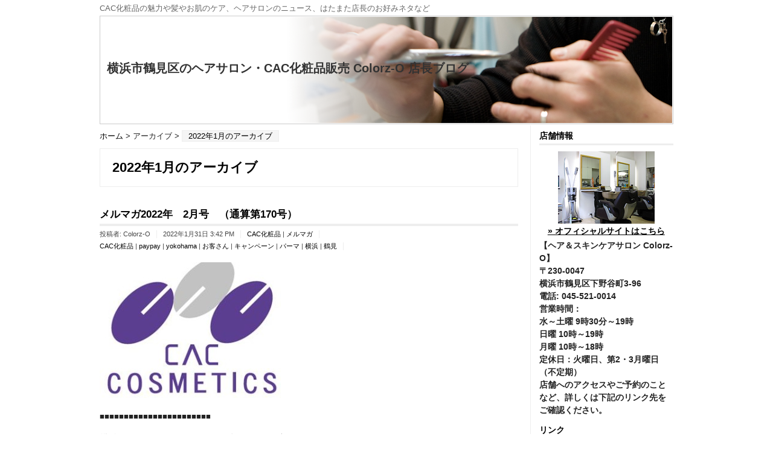

--- FILE ---
content_type: text/html; charset=UTF-8
request_url: http://www.colorz-o.com/diary/date/2022/01/
body_size: 16349
content:
<?xml version="1.0" encoding="UTF-8" ?>
<!DOCTYPE html PUBLIC "-//W3C//DTD XHTML 1.0 Strict//EN" "http://www.w3.org/TR/xhtml1/DTD/xhtml1-strict.dtd">
<html xmlns="http://www.w3.org/1999/xhtml" lang="ja" xml:lang="ja">
<head profile="http://purl.org/net/ns/metaprof">

<meta http-equiv="X-UA-Compatible" content="IE=8"/>
	<meta http-equiv="Content-Type" content="text/html; charset=UTF-8" />
	<meta http-equiv="Content-Script-Type" content="text/javascript" />
	<meta name="author" content="横浜市鶴見区のヘアサロン・CAC化粧品販売 Colorz-O 店長ブログ" />
	<link rel="alternate" type="application/rss+xml" href="http://www.colorz-o.com/diary/feed/" title="RSS 2.0" />
	<link rel="alternate" type="application/atom+xml" href="http://www.colorz-o.com/diary/feed/atom/" title="Atom cite contents" />
	<link rel="pingback" href="http://www.colorz-o.com/diary/xmlrpc.php" />
<link rel='stylesheet' id='vicuna-core.css-css'  href='http://www.colorz-o.com/diary/wp-content/themes/wp.vicuna/skins/style-flat/core.css?ver=3.5.2' type='text/css' media='all' />
<link rel='stylesheet' id='vicuna-import.css-css'  href='http://www.colorz-o.com/diary/wp-content/themes/wp.vicuna/skins/style-flat/import.css?ver=3.5.2' type='text/css' media='all' />
<link rel='stylesheet' id='vicuna-layouts.css-css'  href='http://www.colorz-o.com/diary/wp-content/themes/wp.vicuna/skins/style-flat/layouts.css?ver=3.5.2' type='text/css' media='all' />
<link rel='stylesheet' id='vicuna-css'  href='http://www.colorz-o.com/diary/wp-content/themes/wp.vicuna/style.css?ver=3.5.2' type='text/css' media='all' />
<link rel="EditURI" type="application/rsd+xml" title="RSD" href="http://www.colorz-o.com/diary/xmlrpc.php?rsd" />
<link rel="wlwmanifest" type="application/wlwmanifest+xml" href="http://www.colorz-o.com/diary/wp-includes/wlwmanifest.xml" /> 
<meta name="generator" content="WordPress 3.5.2" />
<script type="text/javascript">
var _gaq = _gaq || [];
_gaq.push(['_setAccount', 'UA-2864966-1']);
_gaq.push(['_trackPageview']);
(function() {
var ga = document.createElement('script'); ga.type = 'text/javascript'; ga.async = true;
ga.src = ('https:' == document.location.protocol ? 'https://ssl' : 'http://www') + '.google-analytics.com/ga.js';
var s = document.getElementsByTagName('script')[0]; s.parentNode.insertBefore(ga, s);
})();
</script>
	<link rel="stylesheet" href="http://www.colorz-o.com/diary/wp-content/plugins/shutter-reloaded/shutter-reloaded.css?ver=2.4" type="text/css" media="screen" />
		<meta name="description" content="CAC化粧品の魅力や髪やお肌のケア、ヘアサロンのニュース、はたまた店長のお好みネタなど" />
	<link rel="start" href="http://www.colorz-o.com/diary" title="横浜市鶴見区のヘアサロン・CAC化粧品販売 Colorz-O 店長ブログ Home" />
	<style type="text/css">.recentcomments a{display:inline !important;padding:0 !important;margin:0 !important;}</style>

<!-- All in One SEO Pack 2.0.2 by Michael Torbert of Semper Fi Web Design[,] -->
<meta name="robots" content="noindex,follow" />

<link rel="canonical" href="http://www.colorz-o.com/diary/date/2022/01/" />
<!-- /all in one seo pack -->
	<title>2022年1月のアーカイブ - 横浜市鶴見区のヘアサロン・CAC化粧品販売 Colorz-O 店長ブログ</title>
</head>
<body class="dateBasedArchive double eye-h f950">
<div id="header">
	<p class="siteName"><a href="http://www.colorz-o.com/diary" title="横浜市鶴見区のヘアサロン・CAC化粧品販売 Colorz-O 店長ブログ Indexへ戻る">横浜市鶴見区のヘアサロン・CAC化粧品販売 Colorz-O 店長ブログ</a></p>
	<p class="description">CAC化粧品の魅力や髪やお肌のケア、ヘアサロンのニュース、はたまた店長のお好みネタなど</p>	</div>
<div id="content">
	<div id="main">
		<p class="topicPath"><a href="http://www.colorz-o.com/diary">ホーム</a> &gt; アーカイブ &gt; <span class="current">2022年1月のアーカイブ</span></p>
		<h1>2022年1月のアーカイブ</h1>
		<div class="section entry" id="entry3426">
			<h2><a href="http://www.colorz-o.com/diary/cac/3426/">メルマガ2022年　2月号　（通算第170号）</a></h2>
			<ul class="info">
				<li class="author">投稿者: <span class="name">Colorz-O</span></li>				<li class="date">2022年1月31日 3:42 PM</li>
				<li class="category"><a href="http://www.colorz-o.com/diary/category/cac/" title="CAC化粧品 の投稿をすべて表示" rel="category tag">CAC化粧品</a> | <a href="http://www.colorz-o.com/diary/category/mail-magazine/" title="メルマガ の投稿をすべて表示" rel="category tag">メルマガ</a></li>
				<li class="tags"><a href="http://www.colorz-o.com/diary/tag/cac%e5%8c%96%e7%b2%a7%e5%93%81/" rel="tag">CAC化粧品</a> | <a href="http://www.colorz-o.com/diary/tag/paypay/" rel="tag">paypay</a> | <a href="http://www.colorz-o.com/diary/tag/yokohama/" rel="tag">yokohama</a> | <a href="http://www.colorz-o.com/diary/tag/%e3%81%8a%e5%ae%a2%e3%81%95%e3%82%93/" rel="tag">お客さん</a> | <a href="http://www.colorz-o.com/diary/tag/%e3%82%ad%e3%83%a3%e3%83%b3%e3%83%9a%e3%83%bc%e3%83%b3/" rel="tag">キャンペーン</a> | <a href="http://www.colorz-o.com/diary/tag/%e3%83%91%e3%83%bc%e3%83%9e/" rel="tag">パーマ</a> | <a href="http://www.colorz-o.com/diary/tag/%e6%a8%aa%e6%b5%9c/" rel="tag">横浜</a> | <a href="http://www.colorz-o.com/diary/tag/%e9%b6%b4%e8%a6%8b/" rel="tag">鶴見</a></li>							</ul>
			<div class="textBody">
<p><a href="http://www.colorz-o.com/diary/wp-content/uploads/CAC1.jpg" class="shutterset_3426 liimagelink"><img src="http://www.colorz-o.com/diary/wp-content/uploads/CAC1-300x225.jpg" alt="CAC" width="300" height="225" class="alignnone size-medium wp-image-2996" /></a></p>
<p>■■■■■■■■■■■■■■■■■■■■■■■</p>
<p><strong>横浜鶴見のヘアサロン・ＣＡＣ化粧品取り扱い店</p>
<p></p>
<p>ホームページアドレス　<a href="http://www.colorz-o.com/" class="liinternal">http://www.colorz-o.com/</a></p>
<p>mail ad : yokohama@colorz-o.com</p>
<p>オンラインショップ　　　<a href="http://cac.shop-pro.jp/" class="liexternal">http://cac.shop-pro.jp/</a>    工事中</strong><br />
　</p>
<p>　<strong>hair &#038; skin care salon　　Colorz-O</strong></p>
<p>今月のお知らせメルマガ（2022年　2月号・第 170号）</p>
<p>■■■■■■■■■■■■■■■■■■■■■■■■</p>
<p></p>
<p>こんにちは。</P></p>
<p>ワクチンの3回目の接種が始まりましたね。<br />
私は2回目が11月でしたので、まだ先の話です。</p>
<p>さて、<br />
今月と来月の2か月間、paypayクーポンを発行いたします。<br />
支払い時にpaypay払いですと、のちに１０％が還ってきます。<br />
クーポンの取得方法を画像にしますので、<br />
参考にしてください。
<p/>
</p>
<p>では、今月もよろしくお願いいたします。
</p>
<p>☆paypayクーポンの取得方法。↓</p>
<p>１．まずは、paypay画面を開き、左上にある”クーポン”をタッチ。</p>
<p><a href="http://www.colorz-o.com/diary/wp-content/uploads/a-pay1.jpg" class="shutterset_3426 liimagelink"><img src="http://www.colorz-o.com/diary/wp-content/uploads/a-pay1-165x300.jpg" alt="a pay1" width="165" height="300" class="alignnone size-medium wp-image-3427" /></a></p>
<p>２．お店を確認：美容院・サロンより当店を選択～これは”支払い時”に限らず、<br />
　　最初に取得しておくと使い忘れがなくて安心です。</p>
<p><a href="http://www.colorz-o.com/diary/wp-content/uploads/a-pay2.jpg" class="shutterset_3426 liimagelink"><img src="http://www.colorz-o.com/diary/wp-content/uploads/a-pay2-270x300.jpg" alt="a pay2" width="270" height="300" class="alignnone size-medium wp-image-3428" /></a></p>
<p>３．最後に”支払い”で、後日お支払いいただいた分の１０％が戻ります。</p>
<p><a href="http://www.colorz-o.com/diary/wp-content/uploads/a-pay3.jpg" class="shutterset_3426 liimagelink"><img src="http://www.colorz-o.com/diary/wp-content/uploads/a-pay3-171x300.jpg" alt="a pay3" width="171" height="300" class="alignnone size-medium wp-image-3429" /></a></p>
<p>//////////////////////////////////////////////////////////////////////////</p>
<p><strong>★今月の定休日</strong></p>
<p><strong><br />
　　 </p>
<p>( 00) ～ 01</p>
<p>( 07) ～ 08</p>
<p>( 14) ～ 15</p>
<p>( 21) ～ 22</p>
<p><strong>☆基本的なコアタイムは１０：００～１８：００ですが、<br />
営業日・営業時間につきましては、電話・メールにてご確認ください。☆</strong></p>
<p>・</p>
<p>「「「「「「「「「「「「「「「「「「「「「「「「</p>
<p><strong>★今月のキャンペーン</strong></p>
<p><strong>今月はパーマキャンペーン～パーマメニューの１０％オフ！<br />
（オプションメニュー含む）</strong></p>
<p></p>
<p>対象：</p>
<p></p>
<p>１．デザイン・パーマ（ロッド・ピン使用）</p>
<p>２．ストレート・パーマ（専用アイロン使用）</p>
<p>詳しいことはスタッフにお聞きください。
</p>
<p>/////////////////////////////////////////////////////////////////////////
</p>
<p></p>
<p>☆その他のお知らせ。</p>
<p></p>
<p><strong>★バースディ・ポイント：</strong></p>
<p></p>
<p>誕生月までの1年間で、商品お買い上げ・技術お支払い合計金額によって算出した数字が<br />
お誕生日月にポイント加算。</p>
<p><strong>★シルバー割引：</strong></p>
<p>60歳以上のお客様に対応。年齢によって技術料金の３～１０％の割引をさせていただきます。</p>
<p></p>
<p><strong>★月替わりキャンペーン：</strong></p>
<p>毎月対象となるメニューが変わります。（カラー、パーマ、CACメニュー各種）</p>
<p></p>
<p><strong>★エコタオル・プレゼント：</strong><br />
商品お買い上げ￥１００００＋税ごとに1本進呈。<br />
また技術商品お支払い合計金額が￥２００００＋税を超える際にも1本進呈。</p>
<p></p>
<p>/////////////////////////////////////////////////////////////////////////////////</p>
<p>「「「「「「「「「「「「「「「「「「「「「「「「</p>
<p>「「「「「「「「「「「「「「「「「「「「「「「「</p>
<p><strong>★店販商品＆CAC化粧品（店頭販売に限る）</strong></p>
<p></p>
<p>当店のポイントカード会員は、税込み価格の<strong>１０％引き＋α％</strong>でお求めになれます。</p>
<p><strong>☆お得なまとめ買い</strong>。</p>
<p></p>
<p>同一商品を3個、もしくは6個でさらにポイント割引でのご購入が可能です。<br />
（もちろん税込み価格￥2000ごとに1ポイント、さらに、<br />
1回のお支払いが￥10800ごとに、純国産今治タオルを1本プレゼント！）</p>
<p></p>
<p>☆詳しいことはお気軽にスタッフにお聞きください。</p>
<p></p>
<p>//////////////////////////////////////////////////////////////////////////////</p>
<p><strong>★基本的に当店では、　洗顔洗髪・ローション・エステパック・パーマ液（一部除く）は全てＣＡＣ化粧品を使用しております。</p>
<p></p>
<p>★ヘアカタログについては、”店長のブログ”にも　随時アップ（不定期）しておりますので、そちらのほうもご覧ください。</p>
<p></strong></p>
<p>　・</p>
<p>営業時間のお知らせ（毎週　<strong>月曜日＆火曜日</strong>　休日）</p>
<p><strong>日曜日　＆　水～土曜日　１０：００～１８：００</p>
<p></strong></p>
			</div>
			<ul class="reaction">
				<li class="comment"><a href="http://www.colorz-o.com/diary/cac/3426/#comments" title="メルマガ2022年　2月号　（通算第170号） へのコメント" rel="nofollow">コメント</a>: <span class="count">0</span></li>
				<li class="trackback"><a href="http://www.colorz-o.com/diary/cac/3426/#trackback" title="メルマガ2022年　2月号　（通算第170号） へのトラックバック" rel="nofollow">トラックバック</a>: <span class="count">0</span></li>
			</ul>
		</div>
		<div class="section entry" id="entry3418">
			<h2><a href="http://www.colorz-o.com/diary/diary/3418/">Acid colors / 1 &#038; 2 weeks later</a></h2>
			<ul class="info">
				<li class="author">投稿者: <span class="name">Colorz-O</span></li>				<li class="date">2022年1月27日 7:04 PM</li>
				<li class="category"><a href="http://www.colorz-o.com/diary/category/diary/" title="Colorz-O店長の日記 の投稿をすべて表示" rel="category tag">Colorz-O店長の日記</a> | <a href="http://www.colorz-o.com/diary/category/hair-catalogue/" title="ヘアカタログ カラーリング の投稿をすべて表示" rel="category tag">ヘアカタログ カラーリング</a></li>
				<li class="tags"><a href="http://www.colorz-o.com/diary/tag/yokohama/" rel="tag">yokohama</a> | <a href="http://www.colorz-o.com/diary/tag/%e3%82%ab%e3%83%a9%e3%83%bc%e3%83%aa%e3%83%b3%e3%82%b0/" rel="tag">カラーリング</a> | <a href="http://www.colorz-o.com/diary/tag/%e9%b6%b4%e8%a6%8b/" rel="tag">鶴見</a></li>							</ul>
			<div class="textBody">
<p>前回より毎日シャンプーをして、</p>
<p>「どのくらい色落ちするのか？」</p>
<p>ということで、<br />
2週間経過の状態です。</p>
<p>☆1週間後</p>
<p><a href="http://www.colorz-o.com/diary/wp-content/uploads/a-1-week-1.jpg" class="shutterset_3418 liimagelink"><img src="http://www.colorz-o.com/diary/wp-content/uploads/a-1-week-1-216x300.jpg" alt="a 1 week (1)" width="216" height="300" class="alignnone size-medium wp-image-3419" /></a></p>
<p><a href="http://www.colorz-o.com/diary/wp-content/uploads/a-1-week-2.jpg" class="shutterset_3418 liimagelink"><img src="http://www.colorz-o.com/diary/wp-content/uploads/a-1-week-2-194x300.jpg" alt="a 1 week (2)" width="194" height="300" class="alignnone size-medium wp-image-3420" /></a></p>
<p>☆2週間後</p>
<p><a href="http://www.colorz-o.com/diary/wp-content/uploads/2-weeks-1.jpg" class="shutterset_3418 liimagelink"><img src="http://www.colorz-o.com/diary/wp-content/uploads/2-weeks-1-200x300.jpg" alt="2 weeks (1)" width="200" height="300" class="alignnone size-medium wp-image-3421" /></a></p>
<p><a href="http://www.colorz-o.com/diary/wp-content/uploads/2-weeks-2.jpg" class="shutterset_3418 liimagelink"><img src="http://www.colorz-o.com/diary/wp-content/uploads/2-weeks-2-252x300.jpg" alt="2 weeks (2)" width="252" height="300" class="alignnone size-medium wp-image-3422" /></a></p>
<p>///////////////////////////////////////////////////////////////////////////////////</p>
<p>お気づきの方もいらしゃしゃるかと思いますが、<br />
アシッドカラーはブリーチ後にカラーリングしたほうが<br />
<strong>濃い目に入る</strong>の対して、<br />
アルカリカラーはブリーチの抜け方によって、<br />
かなり影響を受けます。</p>
<p>例えばブリーチ後、<br />
「ゴールド系になった髪にブルーを入れるとグリーンになりやすい。」<br />
とか。</p>
<p>いわゆる、<strong>黄色＋青＝緑</strong><br />
の図式ですね。</p>
<p>また2週間後にその後をアップ予定です。</p>
			</div>
			<ul class="reaction">
				<li class="comment"><a href="http://www.colorz-o.com/diary/diary/3418/#comments" title="Acid colors / 1 &#038; 2 weeks later へのコメント" rel="nofollow">コメント</a>: <span class="count">0</span></li>
				<li class="trackback"><a href="http://www.colorz-o.com/diary/diary/3418/#trackback" title="Acid colors / 1 &#038; 2 weeks later へのトラックバック" rel="nofollow">トラックバック</a>: <span class="count">0</span></li>
			</ul>
		</div>
		<div class="section entry" id="entry3404">
			<h2><a href="http://www.colorz-o.com/diary/diary/3404/">Colorz-O&#8217;s Color chart / acid color 2022</a></h2>
			<ul class="info">
				<li class="author">投稿者: <span class="name">Colorz-O</span></li>				<li class="date">2022年1月14日 1:18 PM</li>
				<li class="category"><a href="http://www.colorz-o.com/diary/category/diary/" title="Colorz-O店長の日記 の投稿をすべて表示" rel="category tag">Colorz-O店長の日記</a> | <a href="http://www.colorz-o.com/diary/category/hair-catalogue/" title="ヘアカタログ カラーリング の投稿をすべて表示" rel="category tag">ヘアカタログ カラーリング</a></li>
				<li class="tags"><a href="http://www.colorz-o.com/diary/tag/colorz-o/" rel="tag">colorz-o</a> | <a href="http://www.colorz-o.com/diary/tag/yokohama/" rel="tag">yokohama</a> | <a href="http://www.colorz-o.com/diary/tag/%e3%82%ab%e3%83%a9%e3%83%bc%e3%83%aa%e3%83%b3%e3%82%b0/" rel="tag">カラーリング</a> | <a href="http://www.colorz-o.com/diary/tag/%e3%83%98%e3%82%a2%e3%82%ab%e3%82%bf%e3%83%ad%e3%82%b0/" rel="tag">ヘアカタログ</a> | <a href="http://www.colorz-o.com/diary/tag/%e3%83%ac%e3%83%87%e3%82%a3%e3%82%b9/" rel="tag">レディス</a></li>							</ul>
			<div class="textBody">
<p>こんにちは。<br />
今回は久しぶりに<strong>カラーチャート、しかも酸性カラー（<strong>A</strong>cid-<strong>C</strong>olor）</strong>です。</p>
<p>昨年末に、<br />
近くのエステサロンを経営されてる日系ブラジル女性が来店されて、<br />
「パーマをかけてもらいたいのですけど&#8230;」</p>
<p>新規の女性はそれほど多くないので、<br />
「どなたかのご紹介でしょうか？」<br />
と伺うと、<br />
「息子と嫁が来てます。」<br />
「<strong>あ～Hさんですか</strong>？」<br />
「そうです。」</p>
<p>（元々はご主人もご来店されてましたが、<br />
今では自分でぼうずにしてるそうです。）</p>
<p>その日はイメージを伺い、ネットで似てる写真を探して<br />
翌日施術となりました。</p>
<p>さて、<br />
何日かして、今度は一緒に仕事をされてる次女の方が来て、<br />
「ブリーチでウィービング出来ますか？」<br />
結局時間と日にちが合わずにお断りしましたが、<br />
毛先からアッシュ系のカラーが入っていたので、<br />
「そのカラーは？」<br />
「<strong>ヘアバターです</strong>。」</p>
<p>///////////////////////////////////////////////////////</p>
<p>ということで本題です。（毎度長くてすみません。）</p>
<p>取りあえず6種類のAC（酸性カラー）を取り寄せて、<br />
実際にカラーチャートを作ってみました。</p>
<p>まずは、白髪に見立てたヤギの毛束と、<br />
ブリーチを2回施術した元は黒髪の毛束を用意しました。<br />
（ルウフロスティ使用）</p>
<p>今まで、ブリーチ・ウイービング後にも<br />
アルカリカラーでカラーリングしていましたが、<br />
黒髪の部分に染まるとトーンアップするんですよね。<br />
（基本、ACは黒髪の部分には影響ありません。）</p>
<p>「他にも手立てがあったほうが良いだろうな～」</p>
<p>と思っていたのと、”面白そう”なので導入。</p>
<p><a href="http://www.colorz-o.com/diary/wp-content/uploads/84adb157bb64e10d499be75275fef7df.jpg" class="shutterset_3404 liimagelink"><img src="http://www.colorz-o.com/diary/wp-content/uploads/84adb157bb64e10d499be75275fef7df-164x300.jpg" alt="a カラー白黒" width="164" height="300" class="alignnone size-medium wp-image-3406" /></a></p>
<p>色は上から</p>
<p><strong>ダーク・シルバー<br />
シルバー<br />
ネイヴィ・ブルー<br />
フレッシュ・ピンク<br />
プラチナ・シルバー<br />
アッシュ・ミルクティー<br />
</strong></p>
<p><a href="http://www.colorz-o.com/diary/wp-content/uploads/a6915e5365f567318cf634043d0ca261.jpg" class="shutterset_3404 liimagelink"><img src="http://www.colorz-o.com/diary/wp-content/uploads/a6915e5365f567318cf634043d0ca261-168x300.jpg" alt="a　カラーチャート" width="168" height="300" class="alignnone size-medium wp-image-3405" /></a></p>
<p>（それぞれ白髪とブリーチを1つの毛束にしています。）</p>
<p>アシッドカラーの特徴として、<br />
<strong>”シャンプーのたびに少しづつ退色する</strong>。”<br />
ということがあります。</p>
<p>なので、<br />
これら染めたてから毎日シャンプーをして、<br />
<strong>”1週間ごとにどれだけ退色するのか？”</strong>を確かめてみたいと思います。</p>
<p>///////////////////////////////////////////////////////////////////////////////////////</p>
<p>こちらはお試しで<strong>プラチナシルバー</strong>をウイービング後に入れたものです。</p>
<p><a href="http://www.colorz-o.com/diary/wp-content/uploads/a-goya-2.jpg" class="shutterset_3404 liimagelink"><img src="http://www.colorz-o.com/diary/wp-content/uploads/a-goya-2-278x300.jpg" alt="a goya (2)" width="278" height="300" class="alignnone size-medium wp-image-3413" /></a></p>
<p><a href="http://www.colorz-o.com/diary/wp-content/uploads/a-goya-5.jpg" class="shutterset_3404 liimagelink"><img src="http://www.colorz-o.com/diary/wp-content/uploads/a-goya-5-252x300.jpg" alt="a goya (5)" width="252" height="300" class="alignnone size-medium wp-image-3414" /></a></p>
			</div>
			<ul class="reaction">
				<li class="comment"><a href="http://www.colorz-o.com/diary/diary/3404/#comments" title="Colorz-O&#8217;s Color chart / acid color 2022 へのコメント" rel="nofollow">コメント</a>: <span class="count">0</span></li>
				<li class="trackback"><a href="http://www.colorz-o.com/diary/diary/3404/#trackback" title="Colorz-O&#8217;s Color chart / acid color 2022 へのトラックバック" rel="nofollow">トラックバック</a>: <span class="count">0</span></li>
			</ul>
		</div>
		<div class="section entry" id="entry3401">
			<h2><a href="http://www.colorz-o.com/diary/diary/3401/">祝100歳！</a></h2>
			<ul class="info">
				<li class="author">投稿者: <span class="name">Colorz-O</span></li>				<li class="date"> 11:42 AM</li>
				<li class="category"><a href="http://www.colorz-o.com/diary/category/diary/" title="Colorz-O店長の日記 の投稿をすべて表示" rel="category tag">Colorz-O店長の日記</a></li>
				<li class="tags"><a href="http://www.colorz-o.com/diary/tag/colorz-o/" rel="tag">colorz-o</a> | <a href="http://www.colorz-o.com/diary/tag/%e5%81%a5%e5%ba%b7/" rel="tag">健康</a> | <a href="http://www.colorz-o.com/diary/tag/%e5%ae%b6%e6%97%8f/" rel="tag">家族</a> | <a href="http://www.colorz-o.com/diary/tag/%e6%a8%aa%e6%b5%9c/" rel="tag">横浜</a> | <a href="http://www.colorz-o.com/diary/tag/%e9%b6%b4%e8%a6%8b/" rel="tag">鶴見</a></li>							</ul>
			<div class="textBody">
<p>こんにちは。</p>
<p>今年は正月早々1/3に給湯器に支障が出て、巷でも</p>
<p><strong>「給湯器がない！」</strong></p>
<p>というニュースを聞いていたので、まずはメーカーに修理依頼メールを送り、<br />
翌1/4の連絡を待っていたのですが、なかなか返事がこない&#8230;</p>
<p>で、<br />
10時を回ったところで直接電話を掛けてみたら、こんなお答え。</p>
<p>「今日から仕事初めで、<strong>まだメールの確認ができていません</strong>でした。</p>
<p>いや～電話して良かった～</p>
<p>その日の午後には修理に来てもらい、修理箇所と言いますか<br />
結局、基盤の交換になりました。<br />
もう14年間経過してるので、致し方なしと言ったところです。<br />
（今月の末には、もう一つの部品交換の予定。）</p>
<p>/////////////////////////////////////////////////////////////</p>
<p>さて、前置きが長くなりましたが<br />
ここからが本日のメインです。</p>
<p>新年最初のご予約は父方の従兄。<br />
彼の母親（私には叔母）が昨年11月末に、なんと<strong>百歳の誕生日</strong>を迎えました。</p>
<p>今は茨城の施設に入ってますが、<br />
元々はここ鶴見・豊岡で美容院を経営していました。<br />
（私も夜会巻きを教わりに行きましたね。）</p>
<p>もうしばらくお会いしていませんが、<br />
「ちょっとぼけてきたけど元気だよ。」<br />
と従兄の弁です。</p>
<p>で、<br />
「その100歳のお祝いに<strong>母の残してきたものを形にしたい</strong>から<br />
相談に乗って欲しい。」</p>
<p>と言われ、<br />
ディーラーさんも含め、選んだのがこちらです。↓</p>
<p><a href="http://www.colorz-o.com/diary/wp-content/uploads/4012dad19613dceeb49ccdb3ecd38068.jpg" class="shutterset_3401 liimagelink"><img src="http://www.colorz-o.com/diary/wp-content/uploads/4012dad19613dceeb49ccdb3ecd38068-132x300.jpg" alt="a ブラシ" width="132" height="300" class="alignnone size-medium wp-image-3402" /></a></p>
<p>ちょっと読みにくいけど、</p>
<p><strong>百寿祝・（名前）・2021/（誕生日）</strong></p>
<p>がブラシに記載されています。</p>
<p>お世話になった方や親しい方に配ったそうで、<br />
私も1本いただきました。</p>
<p>父の兄弟・兄嫁たちも、私の父と叔母を残すだけとなりました。<br />
父が叔母のように無事に100歳を迎えられるかはかなり微妙ですが、<br />
私も何かしらの形で残してあげたいなと思いますね。</p>
			</div>
			<ul class="reaction">
				<li class="comment"><a href="http://www.colorz-o.com/diary/diary/3401/#comments" title="祝100歳！ へのコメント" rel="nofollow">コメント</a>: <span class="count">0</span></li>
				<li class="trackback"><a href="http://www.colorz-o.com/diary/diary/3401/#trackback" title="祝100歳！ へのトラックバック" rel="nofollow">トラックバック</a>: <span class="count">0</span></li>
			</ul>
		</div>
		<div class="section entry" id="entry3396">
			<h2><a href="http://www.colorz-o.com/diary/news/3396/">2022年　新年のご挨拶</a></h2>
			<ul class="info">
				<li class="author">投稿者: <span class="name">Colorz-O</span></li>				<li class="date">2022年1月5日 7:41 PM</li>
				<li class="category"><a href="http://www.colorz-o.com/diary/category/diary/" title="Colorz-O店長の日記 の投稿をすべて表示" rel="category tag">Colorz-O店長の日記</a> | <a href="http://www.colorz-o.com/diary/category/news/" title="ニュース・お知らせ の投稿をすべて表示" rel="category tag">ニュース・お知らせ</a> | <a href="http://www.colorz-o.com/diary/category/%e5%ba%97%e9%95%b7%e3%81%ae%e7%8b%ac%e3%82%8a%e8%a8%80/" title="店長の独り言 の投稿をすべて表示" rel="category tag">店長の独り言</a></li>
				<li class="tags"><a href="http://www.colorz-o.com/diary/tag/my-hometown/" rel="tag">my hometown</a> | <a href="http://www.colorz-o.com/diary/tag/sports/" rel="tag">sports</a> | <a href="http://www.colorz-o.com/diary/tag/%e3%81%8a%e5%ae%a2%e3%81%95%e3%82%93/" rel="tag">お客さん</a> | <a href="http://www.colorz-o.com/diary/tag/%e6%a8%aa%e6%b5%9c/" rel="tag">横浜</a> | <a href="http://www.colorz-o.com/diary/tag/%e9%b6%b4%e8%a6%8b/" rel="tag">鶴見</a></li>							</ul>
			<div class="textBody">
<p>明けましておめでとうございます。<br />
本年もよろしくお願いいたします。</p>
<p>さて、早速ですがこのブログのタイトルは一応</p>
<p><strong>”　店長のブログ　”</strong></p>
<p>となっていますが、実際には月に一度のメルマガと<br />
たまに更新するヘアカタログがほとんどです。</p>
<p>「これでは良くないな～」と思いつつも、<br />
なかなか筆が進まないといいますか、<br />
PCのkeyを叩かないまま、早いもので14年も経ってしまいました。</p>
<p>そこで、特に新しいことをするのではなく、<br />
普段お客様との会話の内容をかいつまんで<br />
ここにアップしようと思いました。</p>
<p>では、初回は個人的な話題をどうぞ。(^-^</p>
<p>///////////////////////////////////////////////////////////</p>
<p>今日は1/5（水）、お正月最後のお休み。</p>
<p>ちなみに昨年の最後のお休み日は12/27（月）でした。<br />
母の買い出しに付き合ってから、<br />
泳ぎ〆と自転車の走り〆を予定してたのですが、<br />
土日の忙しさから、軽い徹夜明けのような</p>
<p>ぼんやりとして体中がだるくて仕方ない&#8230;</p>
<p>結局、”<strong>体を休めるだけ</strong>”のお休みになりました。<br />
が、<br />
結果的にそれで大正解でした。</p>
<p><strong>大晦日までの最後の1週間の平均閉店時間が２１：３０！</strong></p>
<p>新装開店時の14年前ならいざ知らず、この歳になるとさすがにキツイ！</p>
<p>お客様からの差し入れもあって、結構楽しくは出来たのですが、<br />
いつまでこの調子でいけるのか&#8230;(-.-:</p>
<p>//////////////////////////////////////////////////////////////</p>
<p>で、今日は泳ぎ始めと走り始めをしてきました。<br />
プールは1.2km<br />
自転車は約20km<br />
しかし、日差しがある割に風が強くて寒かった～</p>
<p>話は変わりますが、<br />
今年の4月から始まる某国営放送でここ鶴見が話の舞台となっていますね。</p>
<p>当店にも日系の方が多く来店されています。<br />
ここにも面白い話があるので、<br />
近いうちにアップします。</p>
<p>まあ、こんな感じでやっていきますのでよろしくです。</p>
			</div>
			<ul class="reaction">
				<li class="comment"><a href="http://www.colorz-o.com/diary/news/3396/#comments" title="2022年　新年のご挨拶 へのコメント" rel="nofollow">コメント</a>: <span class="count">0</span></li>
				<li class="trackback"><a href="http://www.colorz-o.com/diary/news/3396/#trackback" title="2022年　新年のご挨拶 へのトラックバック" rel="nofollow">トラックバック</a>: <span class="count">0</span></li>
			</ul>
		</div>
		<div class="section entry" id="entry3391">
			<h2><a href="http://www.colorz-o.com/diary/news/3391/">メルマガ　2022年　1月号　（通算第169号）</a></h2>
			<ul class="info">
				<li class="author">投稿者: <span class="name">Colorz-O</span></li>				<li class="date">2022年1月2日 7:50 PM</li>
				<li class="category"><a href="http://www.colorz-o.com/diary/category/cac/" title="CAC化粧品 の投稿をすべて表示" rel="category tag">CAC化粧品</a> | <a href="http://www.colorz-o.com/diary/category/diary/" title="Colorz-O店長の日記 の投稿をすべて表示" rel="category tag">Colorz-O店長の日記</a> | <a href="http://www.colorz-o.com/diary/category/skin-care/" title="スキンケア の投稿をすべて表示" rel="category tag">スキンケア</a> | <a href="http://www.colorz-o.com/diary/category/news/" title="ニュース・お知らせ の投稿をすべて表示" rel="category tag">ニュース・お知らせ</a> | <a href="http://www.colorz-o.com/diary/category/hair-care/" title="ヘアケア の投稿をすべて表示" rel="category tag">ヘアケア</a> | <a href="http://www.colorz-o.com/diary/category/mail-magazine/" title="メルマガ の投稿をすべて表示" rel="category tag">メルマガ</a></li>
				<li class="tags"><a href="http://www.colorz-o.com/diary/tag/cac-menu/" rel="tag">CAC-menu</a> | <a href="http://www.colorz-o.com/diary/tag/cac%e5%8c%96%e7%b2%a7%e5%93%81/" rel="tag">CAC化粧品</a> | <a href="http://www.colorz-o.com/diary/tag/colorz-o/" rel="tag">colorz-o</a> | <a href="http://www.colorz-o.com/diary/tag/%e3%81%8a%e5%ae%a2%e3%81%95%e3%82%93/" rel="tag">お客さん</a> | <a href="http://www.colorz-o.com/diary/tag/%e3%82%ad%e3%83%a3%e3%83%b3%e3%83%9a%e3%83%bc%e3%83%b3/" rel="tag">キャンペーン</a> | <a href="http://www.colorz-o.com/diary/tag/%e6%a8%aa%e6%b5%9c/" rel="tag">横浜</a> | <a href="http://www.colorz-o.com/diary/tag/%e9%b6%b4%e8%a6%8b/" rel="tag">鶴見</a></li>							</ul>
			<div class="textBody">
<p><a href="http://www.colorz-o.com/diary/wp-content/uploads/CAC1.jpg" class="shutterset_3391 liimagelink"><img src="http://www.colorz-o.com/diary/wp-content/uploads/CAC1-300x225.jpg" alt="CAC" width="300" height="225" class="alignnone size-medium wp-image-2996" /></a></p>
<p>■■■■■■■■■■■■■■■■■■■■■■■</p>
<p><strong>横浜鶴見のヘアサロン・ＣＡＣ化粧品取り扱い店</p>
<p></p>
<p>ホームページアドレス　<a href="http://www.colorz-o.com/" class="liinternal">http://www.colorz-o.com/</a></p>
<p>mail ad : yokohama@colorz-o.com</p>
<p>オンラインショップ　　　<a href="http://cac.shop-pro.jp/" class="liexternal">http://cac.shop-pro.jp/</a>    工事中</strong><br />
　</p>
<p>　<strong>hair &#038; skin care salon　　Colorz-O</strong></p>
<p>今月のお知らせメルマガ（2022年　1月号・第 168号）</p>
<p>■■■■■■■■■■■■■■■■■■■■■■■■</p>
<p></p>
<p>あけましておめでとうございます。<br />
昨年はご来店ありがとうございました。<br />
今年も変わらねご愛顧をお願いいたします。</P></p>
<p>昨年末からいきなり寒さが本格化して、<br />
元旦もかなりのものでしたね。</p>
<p></p>
<p>コロナのせいでといいますか、マスクをしてるのが当たり前となったことで、<br />
インフルエンザにかかったという声を（ここまで）全く聞きません。</p>
<p></p>
<p>まあ、何はともあれ体調を崩さないよう心掛けておくには越したことはありませんね。</p>
<p></p>
<p>では、今年もよろしくお願いいたします。</p>
<p>//////////////////////////////////////////////////////////////////////////</p>
<p><strong>★今月の定休日</strong></p>
<p><strong>1 ~ 5</strong></p>
<p>　　 </p>
<p></p>
<p>( 00) ～ 11</p>
<p>( 17) ～ 18</p>
<p>( 24) ～ 25</p>
<p>( 31) </p>
<p></p>
<p><strong>10日は営業予定です。</p>
<p>営業日・営業時間につきましては、電話・メールにてご確認ください。☆</strong></p>
<p>・</p>
<p>「「「「「「「「「「「「「「「「「「「「「「「「</p>
<p><strong>★今月のキャンペーン</strong></p>
<p><strong>今月はCACメニュうーの２０％オフ！</strong></p>
<p></p>
<p>対象メニュー</p>
<p><strong>１．（CACクラッシク・パウダーによる）ヘッドサウナ</strong></p>
<p>☆ リピート率９５％を越えるヘッドマッサージメニュー。<br />
無添加シャンプーで毛穴も頭皮おキューティクルも綺麗にさっぱり。</p>
<p></p>
<p>２．<strong>（CACエヴィデンス・スーパーパックによる）フェイシャル・エステ</strong>。</p>
<p>a.フェイシャルエステ（フェイシャルシェービング、ネックシェービング、眉毛シェイプ込み）<br />
<br />
b.フェイシャル・オンリー（フェイシャルシェービングなし。ネックシェービングあり）<br />
<br />
c.オプション・エステ（トータルカットにエステをプラス。）<br />
</p>
<p>☆ <strong>シェービングとリンパ・マッサージをアロマスチームで。<br />
傷んだ角質層を修復してくれるパックです。</strong>。</p>
<p></p>
<p>詳しいことはスタッフにお聞きください。
</p>
<p>/////////////////////////////////////////////////////////////////////////
</p>
<p></p>
<p>☆その他のお知らせ。</p>
<p></p>
<p><strong>★バースディ・ポイント：</strong></p>
<p></p>
<p>誕生月までの1年間で、商品お買い上げ・技術お支払い合計金額を￥5500で割った数字を<br />
お誕生日月にポイント加算。</p>
<p><strong>★シルバー割引：</strong></p>
<p>60歳以上のお客様に対応。年齢によって技術料金の３～１０％の割引をさせていただきます。</p>
<p></p>
<p><strong>★月替わりキャンペーン：</strong></p>
<p>毎月対象となるメニューが変わります。（カラー、パーマ、CACメニュー各種）</p>
<p></p>
<p><strong>★エコタオル・プレゼント：</strong><br />
商品お買い上げ￥１００００＋税ごとに1本進呈。<br />
また技術商品お支払い合計金額が￥２００００＋税を超える際にも1本進呈。</p>
<p></p>
<p>/////////////////////////////////////////////////////////////////////////////////</p>
<p>「「「「「「「「「「「「「「「「「「「「「「「「</p>
<p>「「「「「「「「「「「「「「「「「「「「「「「「</p>
<p><strong>★店販商品＆CAC化粧品（店頭販売に限る）</strong></p>
<p></p>
<p>当店のポイントカード会員は、税込み価格の<strong>１０％引き＋α％</strong>でお求めになれます。</p>
<p><strong>☆お得なまとめ買い</strong>。</p>
<p></p>
<p>同一商品を3個、もしくは6個でさらにポイント割引でのご購入が可能です。<br />
（もちろん税込み価格￥2000ごとに1ポイント、さらに、<br />
1回のお支払いが￥10800ごとに、純国産今治タオルを1本プレゼント！）</p>
<p></p>
<p>☆詳しいことはお気軽にスタッフにお聞きください。</p>
<p></p>
<p>//////////////////////////////////////////////////////////////////////////////</p>
<p><strong>★基本的に当店では、　洗顔洗髪・ローション・エステパック・パーマ液（一部除く）は全てＣＡＣ化粧品を使用しております。</p>
<p></p>
<p>★ヘアカタログについては、”店長のブログ”にも　随時アップ（不定期）しておりますので、そちらのほうもご覧ください。</p>
<p></strong></p>
<p>　・</p>
<p>営業時間のお知らせ（毎週　<strong>月曜日＆火曜日</strong>　休日）</p>
<p><strong>日曜日　＆　水～土曜日　１０：００～１８：００</p>
<p></strong></p>
			</div>
			<ul class="reaction">
				<li class="comment"><a href="http://www.colorz-o.com/diary/news/3391/#comments" title="メルマガ　2022年　1月号　（通算第169号） へのコメント" rel="nofollow">コメント</a>: <span class="count">0</span></li>
				<li class="trackback"><a href="http://www.colorz-o.com/diary/news/3391/#trackback" title="メルマガ　2022年　1月号　（通算第169号） へのトラックバック" rel="nofollow">トラックバック</a>: <span class="count">0</span></li>
			</ul>
		</div>
		<p class="topicPath"><a href="http://www.colorz-o.com/diary">ホーム</a> &gt; アーカイブ &gt; <span class="current">2022年1月のアーカイブ</span></p>
	</div><!-- end main-->

<div id="utilities">
	<dl class="navi">
<dt>店舗情報</dt>
<dd class="%s">			<div class="textwidget"><p style="text-align:center;">
<a href="http://www.colorz-o.com" target="_blank"><img alt="" src="http://www.colorz-o.com/diary/wp-content/uploads/shop.jpg" /><br />
&raquo; オフィシャルサイトはこちら</a></p>
<p style="line-height: 1.5;">
【ヘア＆スキンケアサロン Colorz-O】<br />
〒230-0047<br />
横浜市鶴見区下野谷町3-96<br />
電話: 045-521-0014<br />
営業時間：<br />
水～土曜 9時30分～19時<br />
日曜 10時～19時<br />
月曜 10時～18時<br />
定休日：火曜日、第2・3月曜日（不定期） <br />
店舗へのアクセスやご予約のことなど、詳しくは下記のリンク先をご確認ください。
</p></div>
		</dd>
<dt>リンク</dt>
<dd class="%s">
	<ul class='xoxo blogroll'>
<li><a href="http://blog.cac.shop-pro.jp/">CAC化粧品ヘアケア・スキンケア情報局</a></li>
<li><a href="http://cac.shop-pro.jp/">Colorz-O CAC化粧品通販サイト</a></li>
<li><a href="http://www.colorz-o.com/form/">Colorz-Oのご予約・お問い合わせ</a></li>
<li><a href="http://www.colorz-o.com/">Colorz-Oオフィシャルサイト</a></li>
<li><a href="http://www.facebook.com/profile.php?id=100002172730583&#038;ref=tn_tnmn" rel="me">facebook</a></li>

	</ul>
</dd>

		<dt>		最近の投稿</dt>
<dd class="%s">		<ul>
					<li>
				<a href="http://www.colorz-o.com/diary/hair-care/3672/" title="メルマガ　2026年　1月号　（通算第217号）">メルマガ　2026年　1月号　（通算第217号）</a>
						</li>
					<li>
				<a href="http://www.colorz-o.com/diary/news/3641/" title="メルマガ　2025年　12月号　（通算第216号）">メルマガ　2025年　12月号　（通算第216号）</a>
						</li>
					<li>
				<a href="http://www.colorz-o.com/diary/diary/3666/" title="料金改定のお知らせ / 2026年2月より">料金改定のお知らせ / 2026年2月より</a>
						</li>
					<li>
				<a href="http://www.colorz-o.com/diary/diary/3639/" title="メルマガ　2025年　11月号　（通算第215号）">メルマガ　2025年　11月号　（通算第215号）</a>
						</li>
					<li>
				<a href="http://www.colorz-o.com/diary/skin-care/3637/" title="メルマガ　2025年　10月号　（通算第214号）">メルマガ　2025年　10月号　（通算第214号）</a>
						</li>
					<li>
				<a href="http://www.colorz-o.com/diary/price-menu-%e6%96%99%e9%87%91%e8%a1%a8/3656/" title="Price Menu / 料金表　（2023年2月より）">Price Menu / 料金表　（2023年2月より）</a>
						</li>
					<li>
				<a href="http://www.colorz-o.com/diary/news/3635/" title="メルマガ　2025年　9月号　通算第213号）">メルマガ　2025年　9月号　通算第213号）</a>
						</li>
					<li>
				<a href="http://www.colorz-o.com/diary/news/3633/" title="メルマガ　2025年　8月号　（通算第212号）">メルマガ　2025年　8月号　（通算第212号）</a>
						</li>
					<li>
				<a href="http://www.colorz-o.com/diary/diary/3630/" title="メルマガ　2025年　7月号　（通算第211号）">メルマガ　2025年　7月号　（通算第211号）</a>
						</li>
					<li>
				<a href="http://www.colorz-o.com/diary/%e5%ba%97%e9%95%b7%e3%81%ae%e7%8b%ac%e3%82%8a%e8%a8%80/3643/" title="帰ってきた店長の独り言２　復活！">帰ってきた店長の独り言２　復活！</a>
						</li>
				</ul>
		</dd>
<dt>カテゴリー</dt>
<dd class="%s">		<ul>
	<li class="cat-item cat-item-5"><a href="http://www.colorz-o.com/diary/category/cac/" title="CAC化粧品 に含まれる投稿をすべて表示">CAC化粧品</a>
</li>
	<li class="cat-item cat-item-6"><a href="http://www.colorz-o.com/diary/category/diary/" title="Colorz-O店長の日記 に含まれる投稿をすべて表示">Colorz-O店長の日記</a>
</li>
	<li class="cat-item cat-item-49"><a href="http://www.colorz-o.com/diary/category/music/" title="music に含まれる投稿をすべて表示">music</a>
</li>
	<li class="cat-item cat-item-52"><a href="http://www.colorz-o.com/diary/category/price-menu-%e6%96%99%e9%87%91%e8%a1%a8/" title="Price menu &#8211; 料金表 に含まれる投稿をすべて表示">Price menu &#8211; 料金表</a>
</li>
	<li class="cat-item cat-item-4"><a href="http://www.colorz-o.com/diary/category/skin-care/" title="スキンケア に含まれる投稿をすべて表示">スキンケア</a>
</li>
	<li class="cat-item cat-item-1"><a href="http://www.colorz-o.com/diary/category/news/" title="ニュース・お知らせ に含まれる投稿をすべて表示">ニュース・お知らせ</a>
</li>
	<li class="cat-item cat-item-8"><a href="http://www.colorz-o.com/diary/category/hair-catalogue/" title="ヘアカタログ カラーリング に含まれる投稿をすべて表示">ヘアカタログ カラーリング</a>
</li>
	<li class="cat-item cat-item-3"><a href="http://www.colorz-o.com/diary/category/hair-care/" title="ヘアケア に含まれる投稿をすべて表示">ヘアケア</a>
</li>
	<li class="cat-item cat-item-7"><a href="http://www.colorz-o.com/diary/category/mail-magazine/" title="メルマガ に含まれる投稿をすべて表示">メルマガ</a>
</li>
	<li class="cat-item cat-item-167"><a href="http://www.colorz-o.com/diary/category/%e5%ba%97%e8%b2%a9%e5%95%86%e5%93%81/" title="店販商品 に含まれる投稿をすべて表示">店販商品</a>
</li>
	<li class="cat-item cat-item-162"><a href="http://www.colorz-o.com/diary/category/%e5%ba%97%e9%95%b7%e3%81%ae%e7%8b%ac%e3%82%8a%e8%a8%80/" title="店長の独り言 に含まれる投稿をすべて表示">店長の独り言</a>
</li>
	<li class="cat-item cat-item-139"><a href="http://www.colorz-o.com/diary/category/%e6%8a%80%e8%a1%93/" title="技術 に含まれる投稿をすべて表示">技術</a>
</li>
		</ul>
</dd>
<dt>アーカイブ</dt>
<dd class="%s">		<ul>
			<li><a href='http://www.colorz-o.com/diary/date/2026/01/' title='2026年1月'>2026年1月</a></li>
	<li><a href='http://www.colorz-o.com/diary/date/2025/11/' title='2025年11月'>2025年11月</a></li>
	<li><a href='http://www.colorz-o.com/diary/date/2025/10/' title='2025年10月'>2025年10月</a></li>
	<li><a href='http://www.colorz-o.com/diary/date/2025/09/' title='2025年9月'>2025年9月</a></li>
	<li><a href='http://www.colorz-o.com/diary/date/2025/08/' title='2025年8月'>2025年8月</a></li>
	<li><a href='http://www.colorz-o.com/diary/date/2025/07/' title='2025年7月'>2025年7月</a></li>
	<li><a href='http://www.colorz-o.com/diary/date/2025/06/' title='2025年6月'>2025年6月</a></li>
	<li><a href='http://www.colorz-o.com/diary/date/2025/04/' title='2025年4月'>2025年4月</a></li>
	<li><a href='http://www.colorz-o.com/diary/date/2025/02/' title='2025年2月'>2025年2月</a></li>
	<li><a href='http://www.colorz-o.com/diary/date/2025/01/' title='2025年1月'>2025年1月</a></li>
	<li><a href='http://www.colorz-o.com/diary/date/2024/12/' title='2024年12月'>2024年12月</a></li>
	<li><a href='http://www.colorz-o.com/diary/date/2024/11/' title='2024年11月'>2024年11月</a></li>
	<li><a href='http://www.colorz-o.com/diary/date/2024/10/' title='2024年10月'>2024年10月</a></li>
	<li><a href='http://www.colorz-o.com/diary/date/2024/09/' title='2024年9月'>2024年9月</a></li>
	<li><a href='http://www.colorz-o.com/diary/date/2024/07/' title='2024年7月'>2024年7月</a></li>
	<li><a href='http://www.colorz-o.com/diary/date/2024/06/' title='2024年6月'>2024年6月</a></li>
	<li><a href='http://www.colorz-o.com/diary/date/2024/05/' title='2024年5月'>2024年5月</a></li>
	<li><a href='http://www.colorz-o.com/diary/date/2024/04/' title='2024年4月'>2024年4月</a></li>
	<li><a href='http://www.colorz-o.com/diary/date/2024/03/' title='2024年3月'>2024年3月</a></li>
	<li><a href='http://www.colorz-o.com/diary/date/2024/01/' title='2024年1月'>2024年1月</a></li>
	<li><a href='http://www.colorz-o.com/diary/date/2023/12/' title='2023年12月'>2023年12月</a></li>
	<li><a href='http://www.colorz-o.com/diary/date/2023/10/' title='2023年10月'>2023年10月</a></li>
	<li><a href='http://www.colorz-o.com/diary/date/2023/08/' title='2023年8月'>2023年8月</a></li>
	<li><a href='http://www.colorz-o.com/diary/date/2023/06/' title='2023年6月'>2023年6月</a></li>
	<li><a href='http://www.colorz-o.com/diary/date/2023/05/' title='2023年5月'>2023年5月</a></li>
	<li><a href='http://www.colorz-o.com/diary/date/2023/03/' title='2023年3月'>2023年3月</a></li>
	<li><a href='http://www.colorz-o.com/diary/date/2023/02/' title='2023年2月'>2023年2月</a></li>
	<li><a href='http://www.colorz-o.com/diary/date/2023/01/' title='2023年1月'>2023年1月</a></li>
	<li><a href='http://www.colorz-o.com/diary/date/2022/12/' title='2022年12月'>2022年12月</a></li>
	<li><a href='http://www.colorz-o.com/diary/date/2022/11/' title='2022年11月'>2022年11月</a></li>
	<li><a href='http://www.colorz-o.com/diary/date/2022/09/' title='2022年9月'>2022年9月</a></li>
	<li><a href='http://www.colorz-o.com/diary/date/2022/08/' title='2022年8月'>2022年8月</a></li>
	<li><a href='http://www.colorz-o.com/diary/date/2022/06/' title='2022年6月'>2022年6月</a></li>
	<li><a href='http://www.colorz-o.com/diary/date/2022/04/' title='2022年4月'>2022年4月</a></li>
	<li><a href='http://www.colorz-o.com/diary/date/2022/03/' title='2022年3月'>2022年3月</a></li>
	<li><a href='http://www.colorz-o.com/diary/date/2022/01/' title='2022年1月'>2022年1月</a></li>
	<li><a href='http://www.colorz-o.com/diary/date/2021/12/' title='2021年12月'>2021年12月</a></li>
	<li><a href='http://www.colorz-o.com/diary/date/2021/11/' title='2021年11月'>2021年11月</a></li>
	<li><a href='http://www.colorz-o.com/diary/date/2021/09/' title='2021年9月'>2021年9月</a></li>
	<li><a href='http://www.colorz-o.com/diary/date/2021/08/' title='2021年8月'>2021年8月</a></li>
	<li><a href='http://www.colorz-o.com/diary/date/2021/07/' title='2021年7月'>2021年7月</a></li>
	<li><a href='http://www.colorz-o.com/diary/date/2021/06/' title='2021年6月'>2021年6月</a></li>
	<li><a href='http://www.colorz-o.com/diary/date/2021/04/' title='2021年4月'>2021年4月</a></li>
	<li><a href='http://www.colorz-o.com/diary/date/2021/03/' title='2021年3月'>2021年3月</a></li>
	<li><a href='http://www.colorz-o.com/diary/date/2021/02/' title='2021年2月'>2021年2月</a></li>
	<li><a href='http://www.colorz-o.com/diary/date/2021/01/' title='2021年1月'>2021年1月</a></li>
	<li><a href='http://www.colorz-o.com/diary/date/2020/11/' title='2020年11月'>2020年11月</a></li>
	<li><a href='http://www.colorz-o.com/diary/date/2020/09/' title='2020年9月'>2020年9月</a></li>
	<li><a href='http://www.colorz-o.com/diary/date/2020/07/' title='2020年7月'>2020年7月</a></li>
	<li><a href='http://www.colorz-o.com/diary/date/2020/06/' title='2020年6月'>2020年6月</a></li>
	<li><a href='http://www.colorz-o.com/diary/date/2020/04/' title='2020年4月'>2020年4月</a></li>
	<li><a href='http://www.colorz-o.com/diary/date/2020/03/' title='2020年3月'>2020年3月</a></li>
	<li><a href='http://www.colorz-o.com/diary/date/2020/02/' title='2020年2月'>2020年2月</a></li>
	<li><a href='http://www.colorz-o.com/diary/date/2020/01/' title='2020年1月'>2020年1月</a></li>
	<li><a href='http://www.colorz-o.com/diary/date/2019/12/' title='2019年12月'>2019年12月</a></li>
	<li><a href='http://www.colorz-o.com/diary/date/2019/11/' title='2019年11月'>2019年11月</a></li>
	<li><a href='http://www.colorz-o.com/diary/date/2019/10/' title='2019年10月'>2019年10月</a></li>
	<li><a href='http://www.colorz-o.com/diary/date/2019/09/' title='2019年9月'>2019年9月</a></li>
	<li><a href='http://www.colorz-o.com/diary/date/2019/08/' title='2019年8月'>2019年8月</a></li>
	<li><a href='http://www.colorz-o.com/diary/date/2019/07/' title='2019年7月'>2019年7月</a></li>
	<li><a href='http://www.colorz-o.com/diary/date/2019/06/' title='2019年6月'>2019年6月</a></li>
	<li><a href='http://www.colorz-o.com/diary/date/2019/04/' title='2019年4月'>2019年4月</a></li>
	<li><a href='http://www.colorz-o.com/diary/date/2019/03/' title='2019年3月'>2019年3月</a></li>
	<li><a href='http://www.colorz-o.com/diary/date/2019/01/' title='2019年1月'>2019年1月</a></li>
	<li><a href='http://www.colorz-o.com/diary/date/2018/12/' title='2018年12月'>2018年12月</a></li>
	<li><a href='http://www.colorz-o.com/diary/date/2018/11/' title='2018年11月'>2018年11月</a></li>
	<li><a href='http://www.colorz-o.com/diary/date/2018/10/' title='2018年10月'>2018年10月</a></li>
	<li><a href='http://www.colorz-o.com/diary/date/2018/09/' title='2018年9月'>2018年9月</a></li>
	<li><a href='http://www.colorz-o.com/diary/date/2018/08/' title='2018年8月'>2018年8月</a></li>
	<li><a href='http://www.colorz-o.com/diary/date/2018/07/' title='2018年7月'>2018年7月</a></li>
	<li><a href='http://www.colorz-o.com/diary/date/2018/05/' title='2018年5月'>2018年5月</a></li>
	<li><a href='http://www.colorz-o.com/diary/date/2018/04/' title='2018年4月'>2018年4月</a></li>
	<li><a href='http://www.colorz-o.com/diary/date/2018/02/' title='2018年2月'>2018年2月</a></li>
	<li><a href='http://www.colorz-o.com/diary/date/2018/01/' title='2018年1月'>2018年1月</a></li>
	<li><a href='http://www.colorz-o.com/diary/date/2017/11/' title='2017年11月'>2017年11月</a></li>
	<li><a href='http://www.colorz-o.com/diary/date/2017/10/' title='2017年10月'>2017年10月</a></li>
	<li><a href='http://www.colorz-o.com/diary/date/2017/09/' title='2017年9月'>2017年9月</a></li>
	<li><a href='http://www.colorz-o.com/diary/date/2017/08/' title='2017年8月'>2017年8月</a></li>
	<li><a href='http://www.colorz-o.com/diary/date/2017/06/' title='2017年6月'>2017年6月</a></li>
	<li><a href='http://www.colorz-o.com/diary/date/2017/05/' title='2017年5月'>2017年5月</a></li>
	<li><a href='http://www.colorz-o.com/diary/date/2017/03/' title='2017年3月'>2017年3月</a></li>
	<li><a href='http://www.colorz-o.com/diary/date/2017/02/' title='2017年2月'>2017年2月</a></li>
	<li><a href='http://www.colorz-o.com/diary/date/2017/01/' title='2017年1月'>2017年1月</a></li>
	<li><a href='http://www.colorz-o.com/diary/date/2016/11/' title='2016年11月'>2016年11月</a></li>
	<li><a href='http://www.colorz-o.com/diary/date/2016/10/' title='2016年10月'>2016年10月</a></li>
	<li><a href='http://www.colorz-o.com/diary/date/2016/09/' title='2016年9月'>2016年9月</a></li>
	<li><a href='http://www.colorz-o.com/diary/date/2016/08/' title='2016年8月'>2016年8月</a></li>
	<li><a href='http://www.colorz-o.com/diary/date/2016/07/' title='2016年7月'>2016年7月</a></li>
	<li><a href='http://www.colorz-o.com/diary/date/2016/06/' title='2016年6月'>2016年6月</a></li>
	<li><a href='http://www.colorz-o.com/diary/date/2016/05/' title='2016年5月'>2016年5月</a></li>
	<li><a href='http://www.colorz-o.com/diary/date/2016/04/' title='2016年4月'>2016年4月</a></li>
	<li><a href='http://www.colorz-o.com/diary/date/2016/03/' title='2016年3月'>2016年3月</a></li>
	<li><a href='http://www.colorz-o.com/diary/date/2016/02/' title='2016年2月'>2016年2月</a></li>
	<li><a href='http://www.colorz-o.com/diary/date/2016/01/' title='2016年1月'>2016年1月</a></li>
	<li><a href='http://www.colorz-o.com/diary/date/2015/12/' title='2015年12月'>2015年12月</a></li>
	<li><a href='http://www.colorz-o.com/diary/date/2015/11/' title='2015年11月'>2015年11月</a></li>
	<li><a href='http://www.colorz-o.com/diary/date/2015/10/' title='2015年10月'>2015年10月</a></li>
	<li><a href='http://www.colorz-o.com/diary/date/2015/09/' title='2015年9月'>2015年9月</a></li>
	<li><a href='http://www.colorz-o.com/diary/date/2015/08/' title='2015年8月'>2015年8月</a></li>
	<li><a href='http://www.colorz-o.com/diary/date/2015/07/' title='2015年7月'>2015年7月</a></li>
	<li><a href='http://www.colorz-o.com/diary/date/2015/06/' title='2015年6月'>2015年6月</a></li>
	<li><a href='http://www.colorz-o.com/diary/date/2015/05/' title='2015年5月'>2015年5月</a></li>
	<li><a href='http://www.colorz-o.com/diary/date/2015/03/' title='2015年3月'>2015年3月</a></li>
	<li><a href='http://www.colorz-o.com/diary/date/2015/02/' title='2015年2月'>2015年2月</a></li>
	<li><a href='http://www.colorz-o.com/diary/date/2015/01/' title='2015年1月'>2015年1月</a></li>
	<li><a href='http://www.colorz-o.com/diary/date/2014/12/' title='2014年12月'>2014年12月</a></li>
	<li><a href='http://www.colorz-o.com/diary/date/2014/11/' title='2014年11月'>2014年11月</a></li>
	<li><a href='http://www.colorz-o.com/diary/date/2014/10/' title='2014年10月'>2014年10月</a></li>
	<li><a href='http://www.colorz-o.com/diary/date/2014/09/' title='2014年9月'>2014年9月</a></li>
	<li><a href='http://www.colorz-o.com/diary/date/2014/07/' title='2014年7月'>2014年7月</a></li>
	<li><a href='http://www.colorz-o.com/diary/date/2014/06/' title='2014年6月'>2014年6月</a></li>
	<li><a href='http://www.colorz-o.com/diary/date/2014/05/' title='2014年5月'>2014年5月</a></li>
	<li><a href='http://www.colorz-o.com/diary/date/2014/04/' title='2014年4月'>2014年4月</a></li>
	<li><a href='http://www.colorz-o.com/diary/date/2014/03/' title='2014年3月'>2014年3月</a></li>
	<li><a href='http://www.colorz-o.com/diary/date/2014/02/' title='2014年2月'>2014年2月</a></li>
	<li><a href='http://www.colorz-o.com/diary/date/2014/01/' title='2014年1月'>2014年1月</a></li>
	<li><a href='http://www.colorz-o.com/diary/date/2013/12/' title='2013年12月'>2013年12月</a></li>
	<li><a href='http://www.colorz-o.com/diary/date/2013/11/' title='2013年11月'>2013年11月</a></li>
	<li><a href='http://www.colorz-o.com/diary/date/2013/10/' title='2013年10月'>2013年10月</a></li>
	<li><a href='http://www.colorz-o.com/diary/date/2013/09/' title='2013年9月'>2013年9月</a></li>
	<li><a href='http://www.colorz-o.com/diary/date/2013/08/' title='2013年8月'>2013年8月</a></li>
	<li><a href='http://www.colorz-o.com/diary/date/2013/07/' title='2013年7月'>2013年7月</a></li>
	<li><a href='http://www.colorz-o.com/diary/date/2013/06/' title='2013年6月'>2013年6月</a></li>
	<li><a href='http://www.colorz-o.com/diary/date/2013/05/' title='2013年5月'>2013年5月</a></li>
	<li><a href='http://www.colorz-o.com/diary/date/2013/04/' title='2013年4月'>2013年4月</a></li>
	<li><a href='http://www.colorz-o.com/diary/date/2013/02/' title='2013年2月'>2013年2月</a></li>
	<li><a href='http://www.colorz-o.com/diary/date/2013/01/' title='2013年1月'>2013年1月</a></li>
	<li><a href='http://www.colorz-o.com/diary/date/2012/12/' title='2012年12月'>2012年12月</a></li>
	<li><a href='http://www.colorz-o.com/diary/date/2012/11/' title='2012年11月'>2012年11月</a></li>
	<li><a href='http://www.colorz-o.com/diary/date/2012/10/' title='2012年10月'>2012年10月</a></li>
	<li><a href='http://www.colorz-o.com/diary/date/2012/09/' title='2012年9月'>2012年9月</a></li>
	<li><a href='http://www.colorz-o.com/diary/date/2012/08/' title='2012年8月'>2012年8月</a></li>
	<li><a href='http://www.colorz-o.com/diary/date/2012/07/' title='2012年7月'>2012年7月</a></li>
	<li><a href='http://www.colorz-o.com/diary/date/2012/06/' title='2012年6月'>2012年6月</a></li>
	<li><a href='http://www.colorz-o.com/diary/date/2012/05/' title='2012年5月'>2012年5月</a></li>
	<li><a href='http://www.colorz-o.com/diary/date/2012/04/' title='2012年4月'>2012年4月</a></li>
	<li><a href='http://www.colorz-o.com/diary/date/2012/03/' title='2012年3月'>2012年3月</a></li>
	<li><a href='http://www.colorz-o.com/diary/date/2012/02/' title='2012年2月'>2012年2月</a></li>
	<li><a href='http://www.colorz-o.com/diary/date/2012/01/' title='2012年1月'>2012年1月</a></li>
	<li><a href='http://www.colorz-o.com/diary/date/2011/12/' title='2011年12月'>2011年12月</a></li>
	<li><a href='http://www.colorz-o.com/diary/date/2011/11/' title='2011年11月'>2011年11月</a></li>
	<li><a href='http://www.colorz-o.com/diary/date/2011/10/' title='2011年10月'>2011年10月</a></li>
	<li><a href='http://www.colorz-o.com/diary/date/2011/09/' title='2011年9月'>2011年9月</a></li>
	<li><a href='http://www.colorz-o.com/diary/date/2011/08/' title='2011年8月'>2011年8月</a></li>
	<li><a href='http://www.colorz-o.com/diary/date/2011/07/' title='2011年7月'>2011年7月</a></li>
	<li><a href='http://www.colorz-o.com/diary/date/2011/06/' title='2011年6月'>2011年6月</a></li>
	<li><a href='http://www.colorz-o.com/diary/date/2011/05/' title='2011年5月'>2011年5月</a></li>
	<li><a href='http://www.colorz-o.com/diary/date/2011/04/' title='2011年4月'>2011年4月</a></li>
	<li><a href='http://www.colorz-o.com/diary/date/2011/03/' title='2011年3月'>2011年3月</a></li>
	<li><a href='http://www.colorz-o.com/diary/date/2011/02/' title='2011年2月'>2011年2月</a></li>
	<li><a href='http://www.colorz-o.com/diary/date/2011/01/' title='2011年1月'>2011年1月</a></li>
	<li><a href='http://www.colorz-o.com/diary/date/2010/12/' title='2010年12月'>2010年12月</a></li>
	<li><a href='http://www.colorz-o.com/diary/date/2010/11/' title='2010年11月'>2010年11月</a></li>
	<li><a href='http://www.colorz-o.com/diary/date/2010/10/' title='2010年10月'>2010年10月</a></li>
	<li><a href='http://www.colorz-o.com/diary/date/2010/09/' title='2010年9月'>2010年9月</a></li>
		</ul>
</dd>
<dt>最近のコメント</dt>
<dd class="%s"><ul id="recentcomments"></ul></dd>
<dt>タグ</dt>
<dd class="tagCloud"><ul class="tagCloud">
	<li class="level6"><a href="http://www.colorz-o.com/diary/tag/60-years/" title="1 記事" rel="tag">60&nbsp;years</a></li>
	<li class="level6"><a href="http://www.colorz-o.com/diary/tag/60years/" title="1 記事" rel="tag">60years</a></li>
	<li class="level6"><a href="http://www.colorz-o.com/diary/tag/20232/" title="1 記事" rel="tag">2023/2</a></li>
	<li class="level6"><a href="http://www.colorz-o.com/diary/tag/au-pay/" title="1 記事" rel="tag">au&nbsp;pay</a></li>
	<li class="level6"><a href="http://www.colorz-o.com/diary/tag/baystars/" title="1 記事" rel="tag">baystars</a></li>
	<li class="level6"><a href="http://www.colorz-o.com/diary/tag/beatles/" title="1 記事" rel="tag">beatles</a></li>
	<li class="level6"><a href="http://www.colorz-o.com/diary/tag/bicycle/" title="1 記事" rel="tag">bicycle</a></li>
	<li class="level6"><a href="http://www.colorz-o.com/diary/tag/body/" title="23 記事" rel="tag">body</a></li>
	<li class="level6"><a href="http://www.colorz-o.com/diary/tag/body-shape/" title="1 記事" rel="tag">body-shape</a></li>
	<li class="level6"><a href="http://www.colorz-o.com/diary/tag/cac-2/" title="1 記事" rel="tag">CAC</a></li>
	<li class="level4"><a href="http://www.colorz-o.com/diary/tag/cac-menu/" title="78 記事" rel="tag">CAC-menu</a></li>
	<li class="level6"><a href="http://www.colorz-o.com/diary/tag/cac-evidence-shampoo/" title="1 記事" rel="tag">CAC&nbsp;evidence&nbsp;shampoo</a></li>
	<li class="level6"><a href="http://www.colorz-o.com/diary/tag/cac%e3%82%b3%e3%82%b9%e3%83%a1/" title="1 記事" rel="tag">CACコスメ</a></li>
	<li class="level6"><a href="http://www.colorz-o.com/diary/tag/cac%e3%82%b7%e3%83%a3%e3%83%b3%e3%83%97%e3%83%bc%e3%82%ad%e3%83%a3%e3%83%b3%e3%83%9a%e3%83%bc%e3%83%b3/" title="1 記事" rel="tag">CACシャンプーキャンペーン</a></li>
	<li class="level2"><a href="http://www.colorz-o.com/diary/tag/cac%e5%8c%96%e7%b2%a7%e5%93%81/" title="141 記事" rel="tag">CAC化粧品</a></li>
	<li class="level6"><a href="http://www.colorz-o.com/diary/tag/coloring/" title="1 記事" rel="tag">coloring</a></li>
	<li class="level6"><a href="http://www.colorz-o.com/diary/tag/colorz/" title="1 記事" rel="tag">colorz</a></li>
	<li class="level5"><a href="http://www.colorz-o.com/diary/tag/colorz-o/" title="50 記事" rel="tag">colorz-o</a></li>
	<li class="level6"><a href="http://www.colorz-o.com/diary/tag/cool-biz/" title="1 記事" rel="tag">cool-biz</a></li>
	<li class="level6"><a href="http://www.colorz-o.com/diary/tag/dena/" title="1 記事" rel="tag">DeNA</a></li>
	<li class="level6"><a href="http://www.colorz-o.com/diary/tag/diy/" title="1 記事" rel="tag">DIY</a></li>
	<li class="level6"><a href="http://www.colorz-o.com/diary/tag/ec/" title="1 記事" rel="tag">EC</a></li>
	<li class="level6"><a href="http://www.colorz-o.com/diary/tag/evidence-shampoo/" title="1 記事" rel="tag">evidence-shampoo</a></li>
	<li class="level6"><a href="http://www.colorz-o.com/diary/tag/face-wash/" title="1 記事" rel="tag">Face&nbsp;wash</a></li>
	<li class="level6"><a href="http://www.colorz-o.com/diary/tag/fashion/" title="1 記事" rel="tag">fashion</a></li>
	<li class="level6"><a href="http://www.colorz-o.com/diary/tag/flowers/" title="2 記事" rel="tag">flowers</a></li>
	<li class="level6"><a href="http://www.colorz-o.com/diary/tag/halloates/" title="1 記事" rel="tag">Hall&amp;Oates</a></li>
	<li class="level6"><a href="http://www.colorz-o.com/diary/tag/henna/" title="1 記事" rel="tag">henna</a></li>
	<li class="level6"><a href="http://www.colorz-o.com/diary/tag/henna-color/" title="1 記事" rel="tag">henna&nbsp;color</a></li>
	<li class="level6"><a href="http://www.colorz-o.com/diary/tag/highlight-bleach/" title="1 記事" rel="tag">highlight-bleach</a></li>
	<li class="level6"><a href="http://www.colorz-o.com/diary/tag/igo/" title="1 記事" rel="tag">igo</a></li>
	<li class="level6"><a href="http://www.colorz-o.com/diary/tag/japanese-rock/" title="1 記事" rel="tag">japanese-rock</a></li>
	<li class="level6"><a href="http://www.colorz-o.com/diary/tag/jogging/" title="1 記事" rel="tag">jogging</a></li>
	<li class="level6"><a href="http://www.colorz-o.com/diary/tag/love/" title="1 記事" rel="tag">Love</a></li>
	<li class="level6"><a href="http://www.colorz-o.com/diary/tag/mlb/" title="10 記事" rel="tag">MLB</a></li>
	<li class="level6"><a href="http://www.colorz-o.com/diary/tag/music/" title="9 記事" rel="tag">music</a></li>
	<li class="level6"><a href="http://www.colorz-o.com/diary/tag/my-boom/" title="14 記事" rel="tag">my-boom</a></li>
	<li class="level6"><a href="http://www.colorz-o.com/diary/tag/my-record-days/" title="4 記事" rel="tag">my-record-days</a></li>
	<li class="level6"><a href="http://www.colorz-o.com/diary/tag/my-hometown/" title="24 記事" rel="tag">my&nbsp;hometown</a></li>
	<li class="level6"><a href="http://www.colorz-o.com/diary/tag/npb/" title="4 記事" rel="tag">NPB</a></li>
	<li class="level6"><a href="http://www.colorz-o.com/diary/tag/olympic/" title="2 記事" rel="tag">olympic</a></li>
	<li class="level6"><a href="http://www.colorz-o.com/diary/tag/parts/" title="1 記事" rel="tag">parts</a></li>
	<li class="level6"><a href="http://www.colorz-o.com/diary/tag/paypay/" title="2 記事" rel="tag">paypay</a></li>
	<li class="level6"><a href="http://www.colorz-o.com/diary/tag/price-menu/" title="2 記事" rel="tag">price&nbsp;menu</a></li>
	<li class="level6"><a href="http://www.colorz-o.com/diary/tag/progressive-rock/" title="1 記事" rel="tag">progressive-rock</a></li>
	<li class="level6"><a href="http://www.colorz-o.com/diary/tag/shampoo/" title="1 記事" rel="tag">shampoo</a></li>
	<li class="level6"><a href="http://www.colorz-o.com/diary/tag/shop-goods/" title="1 記事" rel="tag">shop-goods</a></li>
	<li class="level6"><a href="http://www.colorz-o.com/diary/tag/soccer/" title="8 記事" rel="tag">soccer</a></li>
	<li class="level5"><a href="http://www.colorz-o.com/diary/tag/sports/" title="32 記事" rel="tag">sports</a></li>
	<li class="level6"><a href="http://www.colorz-o.com/diary/tag/starting-point/" title="1 記事" rel="tag">starting-point</a></li>
	<li class="level6"><a href="http://www.colorz-o.com/diary/tag/swimming/" title="5 記事" rel="tag">swimming</a></li>
	<li class="level6"><a href="http://www.colorz-o.com/diary/tag/tv/" title="1 記事" rel="tag">TV</a></li>
	<li class="level6"><a href="http://www.colorz-o.com/diary/tag/vivid-color/" title="3 記事" rel="tag">vivid-color</a></li>
	<li class="level6"><a href="http://www.colorz-o.com/diary/tag/w-point/" title="2 記事" rel="tag">w-point</a></li>
	<li class="level6"><a href="http://www.colorz-o.com/diary/tag/wc/" title="1 記事" rel="tag">WC</a></li>
	<li class="level6"><a href="http://www.colorz-o.com/diary/tag/worldwide/" title="25 記事" rel="tag">worldwide</a></li>
	<li class="level6"><a href="http://www.colorz-o.com/diary/tag/xmas/" title="1 記事" rel="tag">X&#039;mas</a></li>
	<li class="level6"><a href="http://www.colorz-o.com/diary/tag/yesterdaytoday/" title="1 記事" rel="tag">yesterday&amp;today</a></li>
	<li class="level6"><a href="http://www.colorz-o.com/diary/tag/yoklohama/" title="1 記事" rel="tag">yoklohama</a></li>
	<li class="level2"><a href="http://www.colorz-o.com/diary/tag/yokohama/" title="149 記事" rel="tag">yokohama</a></li>
	<li class="level6"><a href="http://www.colorz-o.com/diary/tag/youtube/" title="2 記事" rel="tag">youtube</a></li>
	<li class="level6"><a href="http://www.colorz-o.com/diary/tag/%e3%81%82%e3%82%8c%e3%81%93%e3%82%8c/" title="8 記事" rel="tag">あれこれ</a></li>
	<li class="level6"><a href="http://www.colorz-o.com/diary/tag/%e3%81%8a%e3%81%95%e3%81%8b%e3%81%aa/" title="1 記事" rel="tag">おさかな</a></li>
	<li class="level6"><a href="http://www.colorz-o.com/diary/tag/%e3%81%8a%e3%81%99%e3%81%99%e3%82%81/" title="1 記事" rel="tag">おすすめ</a></li>
	<li class="level6"><a href="http://www.colorz-o.com/diary/tag/%e3%81%8a%e3%81%99%e3%81%99%e3%82%81%e3%82%b0%e3%83%83%e3%82%ba/" title="4 記事" rel="tag">おすすめグッズ</a></li>
	<li class="level1"><a href="http://www.colorz-o.com/diary/tag/%e3%81%8a%e5%ae%a2%e3%81%95%e3%82%93/" title="180 記事" rel="tag">お客さん</a></li>
	<li class="level6"><a href="http://www.colorz-o.com/diary/tag/%e3%81%8a%e7%9b%86%e4%bc%91%e3%81%bf/" title="1 記事" rel="tag">お盆休み</a></li>
	<li class="level6"><a href="http://www.colorz-o.com/diary/tag/%e3%81%af%e3%81%9a%e3%81%8d%e3%83%ab%e3%83%bc%e3%83%9a/" title="1 記事" rel="tag">はずきルーペ</a></li>
	<li class="level6"><a href="http://www.colorz-o.com/diary/tag/%e3%81%be%e3%82%86%e3%81%92/" title="1 記事" rel="tag">まゆげ</a></li>
	<li class="level6"><a href="http://www.colorz-o.com/diary/tag/%e3%82%82%e3%82%93%e3%81%98%e3%82%83/" title="1 記事" rel="tag">もんじゃ</a></li>
	<li class="level6"><a href="http://www.colorz-o.com/diary/tag/%e3%82%a2%e3%83%8a%e3%83%ad%e3%82%b0/" title="1 記事" rel="tag">アナログ</a></li>
	<li class="level6"><a href="http://www.colorz-o.com/diary/tag/%e3%82%a8%e3%82%b3%e3%82%bf%e3%82%aa%e3%83%ab/" title="1 記事" rel="tag">エコタオル</a></li>
	<li class="level6"><a href="http://www.colorz-o.com/diary/tag/%e3%82%a8%e3%83%93%e3%83%87%e3%83%b3%e3%82%b9sp/" title="1 記事" rel="tag">エビデンスSP</a></li>
	<li class="level6"><a href="http://www.colorz-o.com/diary/tag/%e3%82%ab%e3%82%a6%e3%83%b3%e3%82%bb%e3%83%aa%e3%83%b3%e3%82%b0/" title="5 記事" rel="tag">カウンセリング</a></li>
	<li class="level4"><a href="http://www.colorz-o.com/diary/tag/%e3%82%ab%e3%83%a9%e3%83%bc%e3%83%aa%e3%83%b3%e3%82%b0/" title="89 記事" rel="tag">カラーリング</a></li>
	<li class="level1"><a href="http://www.colorz-o.com/diary/tag/%e3%82%ad%e3%83%a3%e3%83%b3%e3%83%9a%e3%83%bc%e3%83%b3/" title="183 記事" rel="tag">キャンペーン</a></li>
	<li class="level6"><a href="http://www.colorz-o.com/diary/tag/%e3%82%af%e3%83%a9%e3%82%b7%e3%83%83%e3%82%afp/" title="1 記事" rel="tag">クラシックP</a></li>
	<li class="level6"><a href="http://www.colorz-o.com/diary/tag/%e3%82%b0%e3%83%83%e3%82%ba/" title="1 記事" rel="tag">グッズ</a></li>
	<li class="level6"><a href="http://www.colorz-o.com/diary/tag/%e3%82%b3%e3%83%ad%e3%83%8a%e3%82%a6%e3%82%a4%e3%83%ab%e3%82%b9/" title="1 記事" rel="tag">コロナウイルス</a></li>
	<li class="level6"><a href="http://www.colorz-o.com/diary/tag/%e3%82%b7%e3%83%a7%e3%83%83%e3%83%97%e3%83%a1%e3%83%8b%e3%83%a5%e3%83%bc/" title="14 記事" rel="tag">ショップメニュー</a></li>
	<li class="level6"><a href="http://www.colorz-o.com/diary/tag/%e3%82%b9%e3%82%a4%e3%83%9f%e3%83%b3%e3%82%b0/" title="1 記事" rel="tag">スイミング</a></li>
	<li class="level6"><a href="http://www.colorz-o.com/diary/tag/%e3%82%b9%e3%82%ad%e3%83%b3%e3%82%b1%e3%82%a2/" title="1 記事" rel="tag">スキンケア</a></li>
	<li class="level6"><a href="http://www.colorz-o.com/diary/tag/%e3%82%bb%e3%82%ad%e3%83%a5%e3%83%aa%e3%83%86%e3%82%a3/" title="1 記事" rel="tag">セキュリティ</a></li>
	<li class="level6"><a href="http://www.colorz-o.com/diary/tag/%e3%83%80%e3%82%a4%e3%82%a8%e3%83%83%e3%83%88/" title="1 記事" rel="tag">ダイエット</a></li>
	<li class="level6"><a href="http://www.colorz-o.com/diary/tag/%e3%83%86%e3%82%af%e3%83%8b%e3%83%83%e3%82%af/" title="1 記事" rel="tag">テクニック</a></li>
	<li class="level5"><a href="http://www.colorz-o.com/diary/tag/%e3%83%91%e3%83%bc%e3%83%9e/" title="53 記事" rel="tag">パーマ</a></li>
	<li class="level6"><a href="http://www.colorz-o.com/diary/tag/%e3%83%95%e3%82%a1%e3%83%83%e3%82%b7%e3%83%a7%e3%83%b3/" title="1 記事" rel="tag">ファッション</a></li>
	<li class="level6"><a href="http://www.colorz-o.com/diary/tag/%e3%83%95%e3%82%a7%e3%82%a4%e3%82%b7%e3%83%a3%e3%83%ab/" title="1 記事" rel="tag">フェイシャル</a></li>
	<li class="level6"><a href="http://www.colorz-o.com/diary/tag/%e3%83%97%e3%83%bc%e3%83%ab/" title="1 記事" rel="tag">プール</a></li>
	<li class="level5"><a href="http://www.colorz-o.com/diary/tag/%e3%83%98%e3%82%a2%e3%82%ab%e3%82%bf%e3%83%ad%e3%82%b0/" title="43 記事" rel="tag">ヘアカタログ</a></li>
	<li class="level6"><a href="http://www.colorz-o.com/diary/tag/%e3%83%98%e3%82%a2%e3%82%b1%e3%82%a2/" title="1 記事" rel="tag">ヘアケア</a></li>
	<li class="level6"><a href="http://www.colorz-o.com/diary/tag/%e3%83%98%e3%83%8a/" title="1 記事" rel="tag">ヘナ</a></li>
	<li class="level6"><a href="http://www.colorz-o.com/diary/tag/%e3%83%98%e3%83%8a%e3%82%ab%e3%83%a9%e3%83%bc/" title="1 記事" rel="tag">ヘナカラー</a></li>
	<li class="level6"><a href="http://www.colorz-o.com/diary/tag/%e3%83%a1%e3%82%a4%e3%82%af%e5%95%86%e5%93%81/" title="1 記事" rel="tag">メイク商品</a></li>
	<li class="level5"><a href="http://www.colorz-o.com/diary/tag/%e3%83%a1%e3%83%ab%e3%83%9e%e3%82%ac/" title="59 記事" rel="tag">メルマガ</a></li>
	<li class="level6"><a href="http://www.colorz-o.com/diary/tag/%e3%83%ac%e3%83%87%e3%82%a3%e3%82%b9/" title="15 記事" rel="tag">レディス</a></li>
	<li class="level6"><a href="http://www.colorz-o.com/diary/tag/%e4%bb%95%e4%ba%8b%e9%81%93%e5%85%b7/" title="1 記事" rel="tag">仕事道具</a></li>
	<li class="level6"><a href="http://www.colorz-o.com/diary/tag/%e4%bc%91%e6%97%a5/" title="1 記事" rel="tag">休日</a></li>
	<li class="level6"><a href="http://www.colorz-o.com/diary/tag/%e5%81%9c%e9%9b%bb/" title="3 記事" rel="tag">停電</a></li>
	<li class="level5"><a href="http://www.colorz-o.com/diary/tag/%e5%81%a5%e5%ba%b7/" title="49 記事" rel="tag">健康</a></li>
	<li class="level6"><a href="http://www.colorz-o.com/diary/tag/%e5%85%b1%e9%80%9a%e8%a9%b1%e9%a1%8c/" title="2 記事" rel="tag">共通話題</a></li>
	<li class="level6"><a href="http://www.colorz-o.com/diary/tag/%e5%86%b7%e3%82%84%e3%81%97%e3%82%b0%e3%83%83%e3%82%ba/" title="1 記事" rel="tag">冷やしグッズ</a></li>
	<li class="level6"><a href="http://www.colorz-o.com/diary/tag/%e5%9b%b2%e7%a2%81/" title="5 記事" rel="tag">囲碁</a></li>
	<li class="level6"><a href="http://www.colorz-o.com/diary/tag/%e5%9c%a8%e5%ba%ab%e3%82%bb%e3%83%bc%e3%83%ab/" title="1 記事" rel="tag">在庫セール</a></li>
	<li class="level6"><a href="http://www.colorz-o.com/diary/tag/%e5%a0%a4%e6%a0%b9/" title="1 記事" rel="tag">堤根</a></li>
	<li class="level6"><a href="http://www.colorz-o.com/diary/tag/%e5%a4%8f%e4%bc%91%e3%81%bf/" title="1 記事" rel="tag">夏休み</a></li>
	<li class="level6"><a href="http://www.colorz-o.com/diary/tag/%e5%a4%8f%e6%9c%9f%e4%bc%91%e6%9a%87/" title="1 記事" rel="tag">夏期休暇</a></li>
	<li class="level6"><a href="http://www.colorz-o.com/diary/tag/%e5%a4%a7%e6%8e%83%e9%99%a4/" title="1 記事" rel="tag">大掃除</a></li>
	<li class="level6"><a href="http://www.colorz-o.com/diary/tag/%e5%a4%a7%e9%9b%aa/" title="1 記事" rel="tag">大雪</a></li>
	<li class="level6"><a href="http://www.colorz-o.com/diary/tag/%e5%a4%a7%e9%9c%87%e7%81%bd/" title="2 記事" rel="tag">大震災</a></li>
	<li class="level6"><a href="http://www.colorz-o.com/diary/tag/%e5%a4%a9%e7%81%bd/" title="1 記事" rel="tag">天災</a></li>
	<li class="level6"><a href="http://www.colorz-o.com/diary/tag/%e5%a5%bd%e7%89%a9/" title="1 記事" rel="tag">好物</a></li>
	<li class="level6"><a href="http://www.colorz-o.com/diary/tag/%e5%ad%90%e4%be%9b/" title="1 記事" rel="tag">子供</a></li>
	<li class="level4"><a href="http://www.colorz-o.com/diary/tag/%e5%ad%a3%e7%af%80/" title="80 記事" rel="tag">季節</a></li>
	<li class="level6"><a href="http://www.colorz-o.com/diary/tag/%e5%ae%b6%e6%97%8f/" title="14 記事" rel="tag">家族</a></li>
	<li class="level6"><a href="http://www.colorz-o.com/diary/tag/%e6%95%b4%e4%bd%93/" title="3 記事" rel="tag">整体</a></li>
	<li class="level6"><a href="http://www.colorz-o.com/diary/tag/%e6%96%99%e9%87%91/" title="1 記事" rel="tag">料金</a></li>
	<li class="level6"><a href="http://www.colorz-o.com/diary/tag/%e6%96%99%e9%87%91%e6%94%b9%e5%ae%9a/" title="2 記事" rel="tag">料金改定</a></li>
	<li class="level6"><a href="http://www.colorz-o.com/diary/tag/%e6%96%99%e9%87%91%e8%a1%a8/" title="2 記事" rel="tag">料金表</a></li>
	<li class="level6"><a href="http://www.colorz-o.com/diary/tag/%e6%97%a5%e6%9c%ac/" title="22 記事" rel="tag">日本</a></li>
	<li class="level6"><a href="http://www.colorz-o.com/diary/tag/%e6%98%ad%e5%92%8c/" title="1 記事" rel="tag">昭和</a></li>
	<li class="level6"><a href="http://www.colorz-o.com/diary/tag/%e6%9d%b1%e4%ba%ac/" title="2 記事" rel="tag">東京</a></li>
	<li class="level6"><a href="http://www.colorz-o.com/diary/tag/%e6%9d%b1%e6%97%a5%e6%9c%ac/" title="1 記事" rel="tag">東日本</a></li>
	<li class="level6"><a href="http://www.colorz-o.com/diary/tag/%e6%9d%b1%e6%b4%8b%e5%8c%bb%e5%ad%a6/" title="2 記事" rel="tag">東洋医学</a></li>
	<li class="level3"><a href="http://www.colorz-o.com/diary/tag/%e6%a8%aa%e6%b5%9c/" title="116 記事" rel="tag">横浜</a></li>
	<li class="level6"><a href="http://www.colorz-o.com/diary/tag/%e6%a8%aa%e6%b5%9c%e5%b8%82/" title="1 記事" rel="tag">横浜市</a></li>
	<li class="level6"><a href="http://www.colorz-o.com/diary/tag/%e7%99%92%e3%81%97%e7%b3%bb/" title="31 記事" rel="tag">癒し系</a></li>
	<li class="level6"><a href="http://www.colorz-o.com/diary/tag/%e7%9f%a5%e6%81%b5%e8%80%85/" title="1 記事" rel="tag">知恵者</a></li>
	<li class="level6"><a href="http://www.colorz-o.com/diary/tag/%e7%b7%a8%e3%81%bf%e8%be%bc%e3%81%bf/" title="1 記事" rel="tag">編み込み</a></li>
	<li class="level6"><a href="http://www.colorz-o.com/diary/tag/%e7%be%8e/" title="1 記事" rel="tag">美</a></li>
	<li class="level6"><a href="http://www.colorz-o.com/diary/tag/%e8%87%aa%e7%84%b6%e7%81%bd%e5%ae%b3/" title="1 記事" rel="tag">自然災害</a></li>
	<li class="level6"><a href="http://www.colorz-o.com/diary/tag/%e8%a8%83%e5%a0%b1/" title="1 記事" rel="tag">訃報</a></li>
	<li class="level6"><a href="http://www.colorz-o.com/diary/tag/%e8%ac%9b%e7%bf%92%e4%bc%9a/" title="1 記事" rel="tag">講習会</a></li>
	<li class="level6"><a href="http://www.colorz-o.com/diary/tag/%e9%98%b2%e7%8a%af/" title="1 記事" rel="tag">防犯</a></li>
	<li class="level6"><a href="http://www.colorz-o.com/diary/tag/%e9%9b%bb%e5%ad%90%e3%83%9e%e3%83%8d%e3%83%bc/" title="2 記事" rel="tag">電子マネー</a></li>
	<li class="level6"><a href="http://www.colorz-o.com/diary/tag/%e9%9d%92%e6%98%a5/" title="6 記事" rel="tag">青春</a></li>
	<li class="level6"><a href="http://www.colorz-o.com/diary/tag/%e9%9f%b3%e6%a5%bd/" title="5 記事" rel="tag">音楽</a></li>
	<li class="level6"><a href="http://www.colorz-o.com/diary/tag/%e9%a1%94%e5%89%83%e3%82%8a/" title="1 記事" rel="tag">顔剃り</a></li>
	<li class="level6"><a href="http://www.colorz-o.com/diary/tag/%e9%a3%9f%e3%81%b9%e7%89%a9/" title="7 記事" rel="tag">食べ物</a></li>
	<li class="level5"><a href="http://www.colorz-o.com/diary/tag/%e9%b6%b4%e8%a6%8b/" title="53 記事" rel="tag">鶴見</a></li>
	<li class="level6"><a href="http://www.colorz-o.com/diary/tag/%e9%b6%b4%e8%a6%8b%e3%81%a3%e5%ad%90/" title="22 記事" rel="tag">鶴見っ子</a></li>
	<li class="level6"><a href="http://www.colorz-o.com/diary/tag/%e9%b6%b4%e8%a6%8b%e5%8c%ba/" title="2 記事" rel="tag">鶴見区</a></li>
	<li class="level6"><a href="http://www.colorz-o.com/diary/tag/%ef%bc%92%ef%bc%90%e4%bb%a3/" title="3 記事" rel="tag">２０代</a></li>
	<li class="level6"><a href="http://www.colorz-o.com/diary/tag/%ef%bc%93%ef%bc%90%e4%bb%a3/" title="6 記事" rel="tag">３０代</a></li>
	<li class="level6"><a href="http://www.colorz-o.com/diary/tag/%ef%bc%94%ef%bc%90%e4%bb%a3/" title="9 記事" rel="tag">４０代</a></li>
	<li class="level6"><a href="http://www.colorz-o.com/diary/tag/%ef%bc%95%ef%bc%90%e4%bb%a3/" title="26 記事" rel="tag">５０代</a></li>
	<li class="level6"><a href="http://www.colorz-o.com/diary/tag/%ef%bc%96%ef%bc%90%e4%bb%a3/" title="6 記事" rel="tag">６０代</a></li>
</ul></dd>
<dt>ads</dt>
<dd class="%s">			<div class="textwidget"><script type="text/javascript"><!--
google_ad_client = "pub-9663404471423616";
/* 200x200, 作成済み 10/08/17 */
google_ad_slot = "0955632052";
google_ad_width = 200;
google_ad_height = 200;
//-->
</script>
<script type="text/javascript"
src="http://pagead2.googlesyndication.com/pagead/show_ads.js">
</script></div>
		</dd>
	</dl>
	<dl class="others">
		<dt>検索</dt>
		<dd class="search">
			<form method="get" action="http://www.colorz-o.com/diary/">
				<fieldset>
					<legend><label for="searchKeyword">横浜市鶴見区のヘアサロン・CAC化粧品販売 Colorz-O 店長ブログ内の検索</label></legend>
					<div>
						<script type="text/javascript">
						//<![CDATA[
							 var blankSearchKeyword = 'Keyword(s)';
						//]]>
						</script>
						<input type="text" class="inputField" id="searchKeyword" name="s" size="10" value="Keyword(s)" />
						<input type="submit" class="submit" id="submit" value="検索" />
					</div>
				</fieldset>
			</form>
		</dd>
		<dt>フィード</dt>
		<dd class="feed">
			<ul>
				<li class="rss"><a href="http://www.colorz-o.com/diary/feed/">全ての記事(RSS2.0)</a></li>
				<li class="atom"><a href="http://www.colorz-o.com/diary/feed/atom/">全ての記事(Atom)</a></li>
				<li class="rss"><a href="http://www.colorz-o.com/diary/comments/feed/">全てのコメント(RSS2.0)</a></li>
			</ul>
		</dd>
		<dt>メタ情報</dt>
		<dd class="meta">
			<ul>
				<li><a href="http://validator.w3.org/check/referer" title="このページは XHTML 1.0 Strict に準拠しています。" rel="nofollow"><abbr title="eXtensible HyperText Markup Language">XHTML</abbr> 準拠</a></li>
				<li><a href="http://www.colorz-o.com/diary/wp-login.php">ログイン</a></li>
			</ul>
		</dd>
	</dl>
</div>
	<script src="http://www.colorz-o.com/diary/wp-content/plugins/shutter-reloaded//shutter-reloaded.js?ver=2.5" type="text/javascript"></script>
	<script type="text/javascript">
	var shutterSettings = {"imgDir":"http:\/\/www.colorz-o.com\/diary\/wp-content\/plugins\/shutter-reloaded\/\/menu\/","imageCount":true,"FS":false,"textBtns":false,"oneSet":true};
	try{shutterReloaded.init('sh');}catch(e){}	</script>
	    <p class="return"><a href="#header">ページの上部に戻る</a></p>
</div><!--end content-->
<div id="footer">
    <ul class="support">
        <li>Powered by <a href="http://wordpress.org/">WordPress 3.5.2</a></li>
        <li class="template"><a href="http://vicuna.jp/">vicuna CMS 2.0.3</a> - <a href="http://wp.vicuna.jp/" title="ver.2.0.3">WordPressTheme</a></li>
        <li class="skin">Visualized by style-flat</li>
            </ul>
    <address>Copyright &copy; 横浜市鶴見区のヘアサロン・CAC化粧品販売 Colorz-O 店長ブログ All Rights Reserved. Produced by <a href="http://www.i-pocket.co.jp/">i-pocket</a></address>
</div>
<script type='text/javascript' src='http://www.colorz-o.com/diary/wp-content/themes/wp.vicuna/js/common.js?ver=3.5.2'></script>
</body>
</html>


--- FILE ---
content_type: text/html; charset=utf-8
request_url: https://www.google.com/recaptcha/api2/aframe
body_size: 265
content:
<!DOCTYPE HTML><html><head><meta http-equiv="content-type" content="text/html; charset=UTF-8"></head><body><script nonce="mJtse7a7aQwhG08hJrNfwA">/** Anti-fraud and anti-abuse applications only. See google.com/recaptcha */ try{var clients={'sodar':'https://pagead2.googlesyndication.com/pagead/sodar?'};window.addEventListener("message",function(a){try{if(a.source===window.parent){var b=JSON.parse(a.data);var c=clients[b['id']];if(c){var d=document.createElement('img');d.src=c+b['params']+'&rc='+(localStorage.getItem("rc::a")?sessionStorage.getItem("rc::b"):"");window.document.body.appendChild(d);sessionStorage.setItem("rc::e",parseInt(sessionStorage.getItem("rc::e")||0)+1);localStorage.setItem("rc::h",'1768936485404');}}}catch(b){}});window.parent.postMessage("_grecaptcha_ready", "*");}catch(b){}</script></body></html>

--- FILE ---
content_type: text/css
request_url: http://www.colorz-o.com/diary/wp-content/themes/wp.vicuna/skins/style-flat/layouts.css?ver=3.5.2
body_size: 2196
content:
@charset "UTF-8";

/*
Skin Name: Flat Skin - Layout Module
Author: vicuna.jp

- Layout: single, double-l, double, multi, multi2-l, multi2, special1, special2
- Eye catch: eye-h, eye-hb, eye-m, eye-c
- Special: multi eye-c set1, multi2 eye-c set2
- Fixed width: f800, f850, f900, f950, f1000
- Other Class: gt, al
*/

body {
	margin: 26px 20px 0 20px;
	text-align: center;
}

div#header,
div#content,
div#footer {
	width: 95%; /*(60%~ | 600px~ | 60em~) etc.*/
	min-width: 600px;
	max-width: 1000px;
	margin-right: auto;
	margin-left: auto;
	position: relative;
	text-align: left;
}

/*========================================

	Single Column Layout
	
	<body class="single">

	┏━━━┓
	┃━━━┃
	┣━┳━┫
	┗━┻━┛

========================================*/

body.individual div.entry {
	margin-top: 0;
}

/* Utilities
---------------*/

body.single div#utilities {

}

body.single div#utilities dl {
	margin: 0;
}

body.single div#utilities dl.navi {
	border-right: 1px solid #eee;
	border-bottom: 1px solid #eee;
	float: left;
	width: 49%;
	display: inline; /* for IE6 */
}

body.single div#utilities dl.navi > *,
body.single div#utilities dl.navi dt,
body.single div#utilities dl.navi dd {
	margin-right: 15px;
}

body.single div#utilities dl.others {
	float: right;
	clear: right;
	width: 49%;
	display: inline; /* for IE6 */
}

body.single div#utilities ul.thumb li {
	width: 20%;
}

/* clearfix */

body.single div#utilities {
	_height: 1px;
	min-height: 1px;
	/*\*//*/
	height: 1px;
	overflow: hidden;
	/**/
}

body.single div#utilities:after {
	height: 0;
	visibility: hidden;
	content: ".";
	display: block;
	clear: both;
}

/*========================================

	Double Column Layout - Sidebar on right

	<body class="double">

	┏━━━┓┏┓
	┃━━━┃┃┃
	┗━━━┛┗┛

========================================*/

body.double div#main {
	width: 75%;
	float: left;
	margin-right: -1px;
	border-right: 1px solid #eee;
	border-bottom: 1px solid #eee;
}

/* Rightwand margin */

body.double div#main > *,
body.double div#main p.topicPath,
body.double div#main h1,
body.double div#main div.entry,
body.double div#main p.archives,
body.double div#main div.freeSpace {
	margin-right: 20px;
}

/* Leftwand margin */

body.double div#utilities > *,
body.double div#utilities dl.navi,
body.double div#utilities dl.others {
	margin-left: 15px;
}

/* Utilities
---------------*/

body.double div#utilities {
	width: 25%;
	float: left;
	clear: right;
}

/*========================================

	Double Column Layout - Sidebar on left

	<body class="double-l">

	┏┓┏━━━┓
	┃┃┃━━━┃
	┗┛┗━━━┛

========================================*/

body.double-l div#main {
	width: 75%;
	float: right;
	margin-left: -1px;
	border-left: 1px solid #eee;
	border-bottom: 1px solid #eee;
}


/* Reftwand margin */

body.double-l div#utilities > *,
body.double-l div#utilities dl.navi,
body.double-l div#utilities dl.others {
	margin-right: 15px;
}

/* Lightwand margin */

body.double-l div#main > *,
body.double-l div#main p.topicPath,
body.double-l div#main h1,
body.double-l div#main div.entry,
body.double-l div#main ul.flip,
body.double-l div#main div#comment,
body.double-l div#main div#trackback,
body.double-l div#main p.archives,
body.double-l div#main div.freeSpace {
	margin-left: 20px;
}



/* Utilities
---------------*/

body.double-l div#utilities {
	width: 25%;
	float: right;
	clear: left;
}

/*========================================

	Multi Column Layout - Wing
	! Negative Margin Layout

	<body class="multi">

	┏┓┏━━┓┏┓
	┃┃┃━━┃┃┃
	┗┛┗━━┛┗┛

========================================*/

body.multi div#main {
	margin-right: -180px;
	float: left;
	width: 100%;
	background-position: 180px 0; /* for body.eye-c */
}

body.multi div#main > * {
	margin-left: 210px;
	margin-right: 210px;
}

body.multi div#main p.topicPath,
body.multi div#main ul#flip1,
body.multi div#main div.entry,
body.multi div#main p.archives,
body.multi div#main div.freeSpace {
	margin-left: 210px;
	margin-right: 210px;
}


body.multi div#main h1 {
	margin-left: 180px;
	margin-right: 180px;
}

/* Utilities
---------------*/

body.multi div#utilities {
	float: right;
	clear: right;
	width: 180px;
}

/* dl.navi */

body.multi div#utilities dl.navi {
	margin: 0;
	border-right: 1px solid #eee;
	border-bottom: 1px solid #eee;
	width: 180px;
	position: absolute;
	top: 0;
	left: 0;
	background-color: #fff;
}

body.multi div#utilities dl.navi > *,
body.multi div#utilities dl.navi dt,
body.multi div#utilities dl.navi dd {
	margin-right: 10px;
}

/* dl.others */

body.multi div#utilities dl.others {
	margin-top: 0;
	padding: 1px 0 5px;
	border-left: 1px solid #eee;
	border-bottom: 1px solid #eee;
	background-color: #fff;
}

body.multi div#utilities dl.others > *,
body.multi div#utilities dl.others dt,
body.multi div#utilities dl.others dd {
	margin-left: 10px;
}

/*========================================

	Multi Column Layout - Double sidebar R

	<body class="multi2">

	┏━━┓┏┓┏┓
	┃━━┃┃┃┃┃
	┗━━┛┗┛┗┛

========================================*/

body.multi2 div#main {
	margin-right: -1px;
	border-right: 1px solid #eee;
	border-bottom: 1px solid #eee;
	float: left;
	width: 55%;
}

/* Rightwand margin */

body.multi2 div#main > *,
body.multi2 div#main p.topicPath,
body.multi2 div#main h1,
body.multi2 div#main div.entry,
body.multi2 div#main ul.flip,
body.multi2 div#main div#comment,
body.multi2 div#main div#trackback,
body.multi2 div#main p.archives,
body.multi2 div#main div.freeSpace {
	margin-right: 20px;
}

/* Utilities
---------------*/

body.multi2 div#utilities {
	float: right;
	clear: right;
	width: 45%;
}

/* dl.navi */

body.multi2 div#utilities dl.navi {
	margin: 0 -1px 0 0;
	border-right: 1px solid #eee;
	border-bottom: 1px solid #eee;
	float: left;
	width: 50%;
}

body.multi2 div#utilities dl.navi > *,
body.multi2 div#utilities dl.navi dt,
body.multi2 div#utilities dl.navi dd {
	margin-left: 15px;
	margin-right: 15px;
}

/* dl.others */

body.multi2 div#utilities dl.others {
	margin: 0;
	float: left;
	clear: right;
	width: 50%;
	_width: auto; /* for IE6 */
}

body.multi2 div#utilities dl.others > *,
body.multi2 div#utilities dl.others dt,
body.multi2 div#utilities dl.others dd {
	margin-left: 15px;
}

body.multi2 div#utilities dl dd dl {
	padding: 0.3em 0;
}

/*========================================

	Multi Column Layout - Double sidebar L

	<body class="multi2-l">

	┏┓┏┓┏━━┓
	┃┃┃┃┃━━┃
	┗┛┗┛┗━━┛

========================================*/

body.multi2-l div#main {
	margin-left: -1px;
	border-left: 1px solid #eee;
	border-bottom: 1px solid #eee;
	float: right;
	width: 55%;
}

/* Rightwand margin */

body.multi2-l div#main > *,
body.multi2-l div#main p.topicPath,
body.multi2-l div#main h1,
body.multi2-l div#main div.entry,
body.multi2-l div#main ul.flip,
body.multi2-l div#main div#comment,
body.multi2-l div#main div#trackback,
body.multi2-l div#main p.archives,
body.multi2-l div#main div.freeSpace {
	margin-left: 20px;
}

/* Utilities
---------------*/

body.multi2-l div#utilities {
	float: left;
	clear: left; 
	width: 45%;
}

/* dl.navi */

body.multi2-l div#utilities dl.navi {
	margin-top: 0;
	margin-right: -1px;
	border-right: 1px solid #eee;
	border-bottom: 1px solid #eee;
	float: left;
	width: 50%;
}

body.multi2-l div#utilities dl.navi > *,
body.multi2-l div#utilities dl.navi dt,
body.multi2-l div#utilities dl.navi dd {
	margin-right: 15px;
}

/* dl.others */

body.multi2-l div#utilities dl.others {
	margin-top: 0;
	float: left;
	width: 50%;
	clear: right;
	_width: auto; /* for IE6 */
}

body.multi2-l div#utilities dl.others > *,
body.multi2-l div#utilities dl.others dt,
body.multi2-l div#utilities dl.others dd {
	margin-left: 15px;
	margin-right: 15px;
}

body.multi2-l div#utilities dl dd dl {
	padding: 0.3em 0;
}

/*========================================

	Eye Catch

========================================*/

/* Header - <body class="eye-h">
---------------*/

body.eye-h div#header {
	height: 180px;
	background-image: url(images/eyecatch/image1.png);
	background-repeat: no-repeat;
}

body.eye-h div#header p.siteName {
	margin: 0;
	position: absolute;
	top: 78px;
	left: 12px;
}

body.eye-h div#header p.description {
	margin: 0;
	position: absolute;
	top: -20px;
	left: 0px;
}

body.eye-h ul#globalNavi {
	margin-bottom: 0;
	width: 100%;
	position: absolute;
	left: 0;
	bottom: 0;
}

/* Header Banner - <body class="eye-hb">
---------------*/

body.eye-hb div#header {
	padding-top: 0;
}

body.eye-hb div#header p.siteName {
	margin: 0;
}

body.eye-hb div#header p.siteName a {
	height: 180px;
	display: block;
	text-indent: -9999px;
	background-image: url(images/eyecatch/image1.png);
	background-repeat: no-repeat;
	overflow: auto;
}

body.eye-hb div#header p.description {
	display: none;
}

/* Content - <body class="eye-c">
---------------*/

body.eye-c div#content {
	padding-top: 180px;
	background-image: url(images/eyecatch/image1.png);
	background-repeat: no-repeat;
}

body.eye-c div#utilities dl.navi {
	top: auto;
}

/* Main - <body class="eye-m">
---------------*/

body.eye-m div#main {
	padding-top: 180px;
	background-image: url(images/eyecatch/image1.png);
	background-repeat: no-repeat;
}

/*========================================

	Special Layout set

========================================*/

/* <body class="multi eye-c set1">
---------------*/

body.set1 div#utilities dl.navi {
	top: 0;
}

body.set1 div#content {
	background-position: 180px 0;
}


/* <body class="multi2 eye-c set2">
---------------*/

body.set2 div#utilities {
	position: absolute;
	top: 0;
	right: 0;
}

/* dl.navi */

body.set2 div#utilities dl.navi {
	margin: 0 0 0 -1px;
	border-right: none;
	border-left: 1px solid #eee;
	float: right;
	background-color: #fff;
}

body.set2 div#utilities dl.navi > *,
body.set2 div#utilities dl.navi dt,
body.set2 div#utilities dl.navi dd {
	margin-right: 0!important;
}

/* dl.others */

body.set2 div#utilities dl.others {
	margin-top: 180px;
	float: left;
	clear: left;
}

body.set2 div#utilities dl.others > *,
body.set2 div#utilities dl.others dt,
body.set2 div#utilities dl.others dd {
	margin-right: 15px!important;
}

/*========================================

	Others

========================================*/

/* Navi on top <body class="gt">
---------------*/

body.gt div#header {
	padding-top: 30px;
	background-position: left bottom;
}

body.gt ul#globalNavi {
	width: 100%;
	position: absolute;
	top: 0;
	left: 0;
	bottom: auto;
}

/* No Centering - <body class="al">
---------------*/

body.al div#header,
body.al div#content,
body.al div#footer {
	margin-left: 0;
	margin-right: 0;
}

/* Fixed 800px - <body class="f800">
---------------*/

body.f800 div#header,
body.f800 div#content,
body.f800 div#footer {
	width: 800px;
}

/* Fixed 850px - <body class="f850">
---------------*/

body.f850 div#header,
body.f850 div#content,
body.f850 div#footer {
	width: 850px;
}

/* Fixed 900px - <body class="f900">
---------------*/

body.f900 div#header,
body.f900 div#content,
body.f900 div#footer {
	width: 900px;
}

/* Fixed 950px - <body class="f950">
---------------*/

body.f950 div#header,
body.f950 div#content,
body.f950 div#footer {
	width: 950px;
}

/* Fixed 1000px - <body class="f1000">
---------------*/

body.f1000 div#header,
body.f1000 div#content,
body.f1000 div#footer {
	width: 1000px;
}


--- FILE ---
content_type: text/css
request_url: http://www.colorz-o.com/diary/wp-content/themes/wp.vicuna/style.css?ver=3.5.2
body_size: 466
content:
@charset "utf-8";
/*
Theme Name: wp.Vicuna
Theme URI: http://wp.vicuna.jp/
Description: <a href="http://en.wp.vicuna.jp">wp.Vicuna</a> Structure Template + <a href="http://wp.vicuna.jp/skin/">Skin</a>
Version: 2.0.3
Author: <a href="http://3ping.org/">wu</a>, <a href="http://spais.co.jp/">nic</a>
*/
.alignleft{float:left; display: inline; margin-right: 1em; }
.alignright{float:right; display: inline; margin-left: 1em; }
.alignnone{float:none;}
pre{text-align:left;}
ul.number_pager{
	list-style:none;
	_height: 1px;
	min-height: 1px;
	/*\*//*/
	height: 1px;
	overflow: hidden;
	/**/
}
ul.number_pager:after{
	height: 0;
	visibility: hidden;
	content: ".";
	display: block;
	clear: both;
}
ul.number_pager li{
	float:left;
}
ul.number_pager li.current{
	font-weight:bold;
}
ul.number_pager li a{
	padding:0.25em 0.5em;
	display:block;
	border-color:#CCC;
}
span.replay{
	margin-left:0.5em;
}


--- FILE ---
content_type: application/javascript
request_url: http://www.colorz-o.com/diary/wp-content/themes/wp.vicuna/js/common.js?ver=3.5.2
body_size: 166
content:
window.onload = function(){
    (function(sf){
        sf.onfocus = function(){if (this.value === blankSearchKeyword) this.value = null;}
        sf.onblur = function(){if(!this.value) this.value = blankSearchKeyword;}
    })(document.getElementById('searchKeyword'));
}